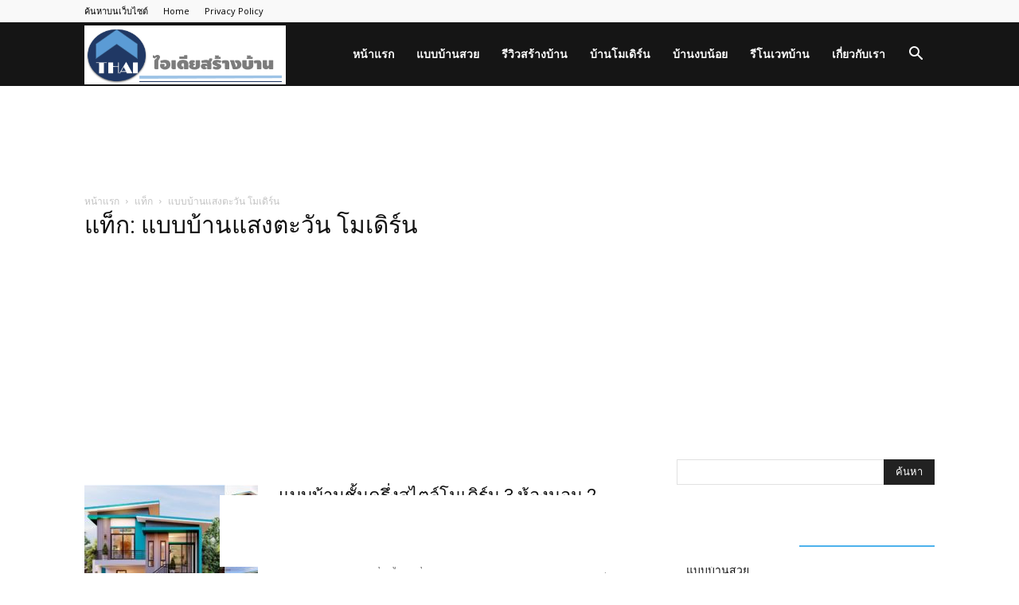

--- FILE ---
content_type: text/html; charset=UTF-8
request_url: https://www.thaihomeidea.com/%E0%B9%80%E0%B8%A3%E0%B8%B7%E0%B9%88%E0%B8%AD%E0%B8%87%E0%B8%A3%E0%B8%B2%E0%B8%A7%E0%B9%80%E0%B8%81%E0%B8%B5%E0%B9%88%E0%B8%A2%E0%B8%A7%E0%B8%81%E0%B8%B1%E0%B8%9A/%E0%B9%81%E0%B8%9A%E0%B8%9A%E0%B8%9A%E0%B9%89%E0%B8%B2%E0%B8%99%E0%B9%81%E0%B8%AA%E0%B8%87%E0%B8%95%E0%B8%B0%E0%B8%A7%E0%B8%B1%E0%B8%99-%E0%B9%82%E0%B8%A1%E0%B9%80%E0%B8%94%E0%B8%B4%E0%B8%A3%E0%B9%8C%E0%B8%99
body_size: 18550
content:
<!doctype html >
<!--[if IE 8]>    <html class="ie8" lang="en"> <![endif]-->
<!--[if IE 9]>    <html class="ie9" lang="en"> <![endif]-->
<!--[if gt IE 8]><!--> <html lang="th"
	itemscope 
	itemtype="http://schema.org/WebSite" 
	prefix="og: http://ogp.me/ns#" > <!--<![endif]-->
<head>
    <title>แบบบ้านแสงตะวัน โมเดิร์น | ไอเดียสร้างบ้าน</title>
    <meta charset="UTF-8" />
    <meta name="viewport" content="width=device-width, initial-scale=1.0">
    <link rel="pingback" href="https://www.thaihomeidea.com/xmlrpc.php" />
    <meta name='robots' content='max-image-preview:large' />
	<style>img:is([sizes="auto" i], [sizes^="auto," i]) { contain-intrinsic-size: 3000px 1500px }</style>
	<link rel="icon" type="image/png" href="https://www.thaihomeidea.com/wp-content/uploads/2019/11/thaihomeidea-web3.png">
<!-- All in One SEO Pack Pro 2.4.12.4 by Michael Torbert of Semper Fi Web Designob_start_detected [-1,-1] -->
<!-- Debug String: WLF2HYY6PYUSNSTRQD1IMMNKSC4 -->
<meta name="keywords"  content="ช่างตะวัน,ช่างตะวัน แบบบ้านแสงตะวัน,แบบบ้าน ช่างตะวัน,แบบบ้านแสงตะวัน,แบบบ้านแสงตะวัน 3 ห้องนอน,แบบบ้านแสงตะวัน pantip,แบบบ้านแสงตะวัน ชั้นครึ่ง,แบบบ้านแสงตะวัน โมเดิร์น" />

<link rel="canonical" href="https://www.thaihomeidea.com/เรื่องราวเกี่ยวกับ/%e0%b9%81%e0%b8%9a%e0%b8%9a%e0%b8%9a%e0%b9%89%e0%b8%b2%e0%b8%99%e0%b9%81%e0%b8%aa%e0%b8%87%e0%b8%95%e0%b8%b0%e0%b8%a7%e0%b8%b1%e0%b8%99-%e0%b9%82%e0%b8%a1%e0%b9%80%e0%b8%94%e0%b8%b4%e0%b8%a3%e0%b9%8c%e0%b8%99" />
<!-- /all in one seo pack pro -->
<link rel='dns-prefetch' href='//www.googletagmanager.com' />
<link rel='dns-prefetch' href='//fonts.googleapis.com' />
<link rel="alternate" type="application/rss+xml" title="ไอเดียสร้างบ้าน &raquo; ฟีด" href="https://www.thaihomeidea.com/feed" />
<link rel="alternate" type="application/rss+xml" title="ไอเดียสร้างบ้าน &raquo; ฟีดความเห็น" href="https://www.thaihomeidea.com/comments/feed" />
<link rel="alternate" type="application/rss+xml" title="ไอเดียสร้างบ้าน &raquo; แบบบ้านแสงตะวัน โมเดิร์น ฟีดป้ายกำกับ" href="https://www.thaihomeidea.com/เรื่องราวเกี่ยวกับ/%e0%b9%81%e0%b8%9a%e0%b8%9a%e0%b8%9a%e0%b9%89%e0%b8%b2%e0%b8%99%e0%b9%81%e0%b8%aa%e0%b8%87%e0%b8%95%e0%b8%b0%e0%b8%a7%e0%b8%b1%e0%b8%99-%e0%b9%82%e0%b8%a1%e0%b9%80%e0%b8%94%e0%b8%b4%e0%b8%a3%e0%b9%8c%e0%b8%99/feed" />
<script type="text/javascript">
/* <![CDATA[ */
window._wpemojiSettings = {"baseUrl":"https:\/\/s.w.org\/images\/core\/emoji\/15.0.3\/72x72\/","ext":".png","svgUrl":"https:\/\/s.w.org\/images\/core\/emoji\/15.0.3\/svg\/","svgExt":".svg","source":{"concatemoji":"https:\/\/www.thaihomeidea.com\/wp-includes\/js\/wp-emoji-release.min.js?ver=6.7.4"}};
/*! This file is auto-generated */
!function(i,n){var o,s,e;function c(e){try{var t={supportTests:e,timestamp:(new Date).valueOf()};sessionStorage.setItem(o,JSON.stringify(t))}catch(e){}}function p(e,t,n){e.clearRect(0,0,e.canvas.width,e.canvas.height),e.fillText(t,0,0);var t=new Uint32Array(e.getImageData(0,0,e.canvas.width,e.canvas.height).data),r=(e.clearRect(0,0,e.canvas.width,e.canvas.height),e.fillText(n,0,0),new Uint32Array(e.getImageData(0,0,e.canvas.width,e.canvas.height).data));return t.every(function(e,t){return e===r[t]})}function u(e,t,n){switch(t){case"flag":return n(e,"\ud83c\udff3\ufe0f\u200d\u26a7\ufe0f","\ud83c\udff3\ufe0f\u200b\u26a7\ufe0f")?!1:!n(e,"\ud83c\uddfa\ud83c\uddf3","\ud83c\uddfa\u200b\ud83c\uddf3")&&!n(e,"\ud83c\udff4\udb40\udc67\udb40\udc62\udb40\udc65\udb40\udc6e\udb40\udc67\udb40\udc7f","\ud83c\udff4\u200b\udb40\udc67\u200b\udb40\udc62\u200b\udb40\udc65\u200b\udb40\udc6e\u200b\udb40\udc67\u200b\udb40\udc7f");case"emoji":return!n(e,"\ud83d\udc26\u200d\u2b1b","\ud83d\udc26\u200b\u2b1b")}return!1}function f(e,t,n){var r="undefined"!=typeof WorkerGlobalScope&&self instanceof WorkerGlobalScope?new OffscreenCanvas(300,150):i.createElement("canvas"),a=r.getContext("2d",{willReadFrequently:!0}),o=(a.textBaseline="top",a.font="600 32px Arial",{});return e.forEach(function(e){o[e]=t(a,e,n)}),o}function t(e){var t=i.createElement("script");t.src=e,t.defer=!0,i.head.appendChild(t)}"undefined"!=typeof Promise&&(o="wpEmojiSettingsSupports",s=["flag","emoji"],n.supports={everything:!0,everythingExceptFlag:!0},e=new Promise(function(e){i.addEventListener("DOMContentLoaded",e,{once:!0})}),new Promise(function(t){var n=function(){try{var e=JSON.parse(sessionStorage.getItem(o));if("object"==typeof e&&"number"==typeof e.timestamp&&(new Date).valueOf()<e.timestamp+604800&&"object"==typeof e.supportTests)return e.supportTests}catch(e){}return null}();if(!n){if("undefined"!=typeof Worker&&"undefined"!=typeof OffscreenCanvas&&"undefined"!=typeof URL&&URL.createObjectURL&&"undefined"!=typeof Blob)try{var e="postMessage("+f.toString()+"("+[JSON.stringify(s),u.toString(),p.toString()].join(",")+"));",r=new Blob([e],{type:"text/javascript"}),a=new Worker(URL.createObjectURL(r),{name:"wpTestEmojiSupports"});return void(a.onmessage=function(e){c(n=e.data),a.terminate(),t(n)})}catch(e){}c(n=f(s,u,p))}t(n)}).then(function(e){for(var t in e)n.supports[t]=e[t],n.supports.everything=n.supports.everything&&n.supports[t],"flag"!==t&&(n.supports.everythingExceptFlag=n.supports.everythingExceptFlag&&n.supports[t]);n.supports.everythingExceptFlag=n.supports.everythingExceptFlag&&!n.supports.flag,n.DOMReady=!1,n.readyCallback=function(){n.DOMReady=!0}}).then(function(){return e}).then(function(){var e;n.supports.everything||(n.readyCallback(),(e=n.source||{}).concatemoji?t(e.concatemoji):e.wpemoji&&e.twemoji&&(t(e.twemoji),t(e.wpemoji)))}))}((window,document),window._wpemojiSettings);
/* ]]> */
</script>
<style id='wp-emoji-styles-inline-css' type='text/css'>

	img.wp-smiley, img.emoji {
		display: inline !important;
		border: none !important;
		box-shadow: none !important;
		height: 1em !important;
		width: 1em !important;
		margin: 0 0.07em !important;
		vertical-align: -0.1em !important;
		background: none !important;
		padding: 0 !important;
	}
</style>
<link rel='stylesheet' id='wp-block-library-css' href='https://www.thaihomeidea.com/wp-includes/css/dist/block-library/style.min.css?ver=6.7.4' type='text/css' media='all' />
<style id='classic-theme-styles-inline-css' type='text/css'>
/*! This file is auto-generated */
.wp-block-button__link{color:#fff;background-color:#32373c;border-radius:9999px;box-shadow:none;text-decoration:none;padding:calc(.667em + 2px) calc(1.333em + 2px);font-size:1.125em}.wp-block-file__button{background:#32373c;color:#fff;text-decoration:none}
</style>
<style id='global-styles-inline-css' type='text/css'>
:root{--wp--preset--aspect-ratio--square: 1;--wp--preset--aspect-ratio--4-3: 4/3;--wp--preset--aspect-ratio--3-4: 3/4;--wp--preset--aspect-ratio--3-2: 3/2;--wp--preset--aspect-ratio--2-3: 2/3;--wp--preset--aspect-ratio--16-9: 16/9;--wp--preset--aspect-ratio--9-16: 9/16;--wp--preset--color--black: #000000;--wp--preset--color--cyan-bluish-gray: #abb8c3;--wp--preset--color--white: #ffffff;--wp--preset--color--pale-pink: #f78da7;--wp--preset--color--vivid-red: #cf2e2e;--wp--preset--color--luminous-vivid-orange: #ff6900;--wp--preset--color--luminous-vivid-amber: #fcb900;--wp--preset--color--light-green-cyan: #7bdcb5;--wp--preset--color--vivid-green-cyan: #00d084;--wp--preset--color--pale-cyan-blue: #8ed1fc;--wp--preset--color--vivid-cyan-blue: #0693e3;--wp--preset--color--vivid-purple: #9b51e0;--wp--preset--gradient--vivid-cyan-blue-to-vivid-purple: linear-gradient(135deg,rgba(6,147,227,1) 0%,rgb(155,81,224) 100%);--wp--preset--gradient--light-green-cyan-to-vivid-green-cyan: linear-gradient(135deg,rgb(122,220,180) 0%,rgb(0,208,130) 100%);--wp--preset--gradient--luminous-vivid-amber-to-luminous-vivid-orange: linear-gradient(135deg,rgba(252,185,0,1) 0%,rgba(255,105,0,1) 100%);--wp--preset--gradient--luminous-vivid-orange-to-vivid-red: linear-gradient(135deg,rgba(255,105,0,1) 0%,rgb(207,46,46) 100%);--wp--preset--gradient--very-light-gray-to-cyan-bluish-gray: linear-gradient(135deg,rgb(238,238,238) 0%,rgb(169,184,195) 100%);--wp--preset--gradient--cool-to-warm-spectrum: linear-gradient(135deg,rgb(74,234,220) 0%,rgb(151,120,209) 20%,rgb(207,42,186) 40%,rgb(238,44,130) 60%,rgb(251,105,98) 80%,rgb(254,248,76) 100%);--wp--preset--gradient--blush-light-purple: linear-gradient(135deg,rgb(255,206,236) 0%,rgb(152,150,240) 100%);--wp--preset--gradient--blush-bordeaux: linear-gradient(135deg,rgb(254,205,165) 0%,rgb(254,45,45) 50%,rgb(107,0,62) 100%);--wp--preset--gradient--luminous-dusk: linear-gradient(135deg,rgb(255,203,112) 0%,rgb(199,81,192) 50%,rgb(65,88,208) 100%);--wp--preset--gradient--pale-ocean: linear-gradient(135deg,rgb(255,245,203) 0%,rgb(182,227,212) 50%,rgb(51,167,181) 100%);--wp--preset--gradient--electric-grass: linear-gradient(135deg,rgb(202,248,128) 0%,rgb(113,206,126) 100%);--wp--preset--gradient--midnight: linear-gradient(135deg,rgb(2,3,129) 0%,rgb(40,116,252) 100%);--wp--preset--font-size--small: 11px;--wp--preset--font-size--medium: 20px;--wp--preset--font-size--large: 32px;--wp--preset--font-size--x-large: 42px;--wp--preset--font-size--regular: 15px;--wp--preset--font-size--larger: 50px;--wp--preset--spacing--20: 0.44rem;--wp--preset--spacing--30: 0.67rem;--wp--preset--spacing--40: 1rem;--wp--preset--spacing--50: 1.5rem;--wp--preset--spacing--60: 2.25rem;--wp--preset--spacing--70: 3.38rem;--wp--preset--spacing--80: 5.06rem;--wp--preset--shadow--natural: 6px 6px 9px rgba(0, 0, 0, 0.2);--wp--preset--shadow--deep: 12px 12px 50px rgba(0, 0, 0, 0.4);--wp--preset--shadow--sharp: 6px 6px 0px rgba(0, 0, 0, 0.2);--wp--preset--shadow--outlined: 6px 6px 0px -3px rgba(255, 255, 255, 1), 6px 6px rgba(0, 0, 0, 1);--wp--preset--shadow--crisp: 6px 6px 0px rgba(0, 0, 0, 1);}:where(.is-layout-flex){gap: 0.5em;}:where(.is-layout-grid){gap: 0.5em;}body .is-layout-flex{display: flex;}.is-layout-flex{flex-wrap: wrap;align-items: center;}.is-layout-flex > :is(*, div){margin: 0;}body .is-layout-grid{display: grid;}.is-layout-grid > :is(*, div){margin: 0;}:where(.wp-block-columns.is-layout-flex){gap: 2em;}:where(.wp-block-columns.is-layout-grid){gap: 2em;}:where(.wp-block-post-template.is-layout-flex){gap: 1.25em;}:where(.wp-block-post-template.is-layout-grid){gap: 1.25em;}.has-black-color{color: var(--wp--preset--color--black) !important;}.has-cyan-bluish-gray-color{color: var(--wp--preset--color--cyan-bluish-gray) !important;}.has-white-color{color: var(--wp--preset--color--white) !important;}.has-pale-pink-color{color: var(--wp--preset--color--pale-pink) !important;}.has-vivid-red-color{color: var(--wp--preset--color--vivid-red) !important;}.has-luminous-vivid-orange-color{color: var(--wp--preset--color--luminous-vivid-orange) !important;}.has-luminous-vivid-amber-color{color: var(--wp--preset--color--luminous-vivid-amber) !important;}.has-light-green-cyan-color{color: var(--wp--preset--color--light-green-cyan) !important;}.has-vivid-green-cyan-color{color: var(--wp--preset--color--vivid-green-cyan) !important;}.has-pale-cyan-blue-color{color: var(--wp--preset--color--pale-cyan-blue) !important;}.has-vivid-cyan-blue-color{color: var(--wp--preset--color--vivid-cyan-blue) !important;}.has-vivid-purple-color{color: var(--wp--preset--color--vivid-purple) !important;}.has-black-background-color{background-color: var(--wp--preset--color--black) !important;}.has-cyan-bluish-gray-background-color{background-color: var(--wp--preset--color--cyan-bluish-gray) !important;}.has-white-background-color{background-color: var(--wp--preset--color--white) !important;}.has-pale-pink-background-color{background-color: var(--wp--preset--color--pale-pink) !important;}.has-vivid-red-background-color{background-color: var(--wp--preset--color--vivid-red) !important;}.has-luminous-vivid-orange-background-color{background-color: var(--wp--preset--color--luminous-vivid-orange) !important;}.has-luminous-vivid-amber-background-color{background-color: var(--wp--preset--color--luminous-vivid-amber) !important;}.has-light-green-cyan-background-color{background-color: var(--wp--preset--color--light-green-cyan) !important;}.has-vivid-green-cyan-background-color{background-color: var(--wp--preset--color--vivid-green-cyan) !important;}.has-pale-cyan-blue-background-color{background-color: var(--wp--preset--color--pale-cyan-blue) !important;}.has-vivid-cyan-blue-background-color{background-color: var(--wp--preset--color--vivid-cyan-blue) !important;}.has-vivid-purple-background-color{background-color: var(--wp--preset--color--vivid-purple) !important;}.has-black-border-color{border-color: var(--wp--preset--color--black) !important;}.has-cyan-bluish-gray-border-color{border-color: var(--wp--preset--color--cyan-bluish-gray) !important;}.has-white-border-color{border-color: var(--wp--preset--color--white) !important;}.has-pale-pink-border-color{border-color: var(--wp--preset--color--pale-pink) !important;}.has-vivid-red-border-color{border-color: var(--wp--preset--color--vivid-red) !important;}.has-luminous-vivid-orange-border-color{border-color: var(--wp--preset--color--luminous-vivid-orange) !important;}.has-luminous-vivid-amber-border-color{border-color: var(--wp--preset--color--luminous-vivid-amber) !important;}.has-light-green-cyan-border-color{border-color: var(--wp--preset--color--light-green-cyan) !important;}.has-vivid-green-cyan-border-color{border-color: var(--wp--preset--color--vivid-green-cyan) !important;}.has-pale-cyan-blue-border-color{border-color: var(--wp--preset--color--pale-cyan-blue) !important;}.has-vivid-cyan-blue-border-color{border-color: var(--wp--preset--color--vivid-cyan-blue) !important;}.has-vivid-purple-border-color{border-color: var(--wp--preset--color--vivid-purple) !important;}.has-vivid-cyan-blue-to-vivid-purple-gradient-background{background: var(--wp--preset--gradient--vivid-cyan-blue-to-vivid-purple) !important;}.has-light-green-cyan-to-vivid-green-cyan-gradient-background{background: var(--wp--preset--gradient--light-green-cyan-to-vivid-green-cyan) !important;}.has-luminous-vivid-amber-to-luminous-vivid-orange-gradient-background{background: var(--wp--preset--gradient--luminous-vivid-amber-to-luminous-vivid-orange) !important;}.has-luminous-vivid-orange-to-vivid-red-gradient-background{background: var(--wp--preset--gradient--luminous-vivid-orange-to-vivid-red) !important;}.has-very-light-gray-to-cyan-bluish-gray-gradient-background{background: var(--wp--preset--gradient--very-light-gray-to-cyan-bluish-gray) !important;}.has-cool-to-warm-spectrum-gradient-background{background: var(--wp--preset--gradient--cool-to-warm-spectrum) !important;}.has-blush-light-purple-gradient-background{background: var(--wp--preset--gradient--blush-light-purple) !important;}.has-blush-bordeaux-gradient-background{background: var(--wp--preset--gradient--blush-bordeaux) !important;}.has-luminous-dusk-gradient-background{background: var(--wp--preset--gradient--luminous-dusk) !important;}.has-pale-ocean-gradient-background{background: var(--wp--preset--gradient--pale-ocean) !important;}.has-electric-grass-gradient-background{background: var(--wp--preset--gradient--electric-grass) !important;}.has-midnight-gradient-background{background: var(--wp--preset--gradient--midnight) !important;}.has-small-font-size{font-size: var(--wp--preset--font-size--small) !important;}.has-medium-font-size{font-size: var(--wp--preset--font-size--medium) !important;}.has-large-font-size{font-size: var(--wp--preset--font-size--large) !important;}.has-x-large-font-size{font-size: var(--wp--preset--font-size--x-large) !important;}
:where(.wp-block-post-template.is-layout-flex){gap: 1.25em;}:where(.wp-block-post-template.is-layout-grid){gap: 1.25em;}
:where(.wp-block-columns.is-layout-flex){gap: 2em;}:where(.wp-block-columns.is-layout-grid){gap: 2em;}
:root :where(.wp-block-pullquote){font-size: 1.5em;line-height: 1.6;}
</style>
<link rel='stylesheet' id='ppress-frontend-css' href='https://www.thaihomeidea.com/wp-content/plugins/wp-user-avatar/assets/css/frontend.min.css?ver=4.16.2' type='text/css' media='all' />
<link rel='stylesheet' id='ppress-flatpickr-css' href='https://www.thaihomeidea.com/wp-content/plugins/wp-user-avatar/assets/flatpickr/flatpickr.min.css?ver=4.16.2' type='text/css' media='all' />
<link rel='stylesheet' id='ppress-select2-css' href='https://www.thaihomeidea.com/wp-content/plugins/wp-user-avatar/assets/select2/select2.min.css?ver=6.7.4' type='text/css' media='all' />
<link crossorigin="anonymous" rel='stylesheet' id='google-fonts-style-css' href='https://fonts.googleapis.com/css?family=Open+Sans%3A300italic%2C400%2C400italic%2C600%2C600italic%2C700%7CRoboto%3A300%2C400%2C400italic%2C500%2C500italic%2C700%2C900&#038;ver=9.6.1' type='text/css' media='all' />
<style id='akismet-widget-style-inline-css' type='text/css'>

			.a-stats {
				--akismet-color-mid-green: #357b49;
				--akismet-color-white: #fff;
				--akismet-color-light-grey: #f6f7f7;

				max-width: 350px;
				width: auto;
			}

			.a-stats * {
				all: unset;
				box-sizing: border-box;
			}

			.a-stats strong {
				font-weight: 600;
			}

			.a-stats a.a-stats__link,
			.a-stats a.a-stats__link:visited,
			.a-stats a.a-stats__link:active {
				background: var(--akismet-color-mid-green);
				border: none;
				box-shadow: none;
				border-radius: 8px;
				color: var(--akismet-color-white);
				cursor: pointer;
				display: block;
				font-family: -apple-system, BlinkMacSystemFont, 'Segoe UI', 'Roboto', 'Oxygen-Sans', 'Ubuntu', 'Cantarell', 'Helvetica Neue', sans-serif;
				font-weight: 500;
				padding: 12px;
				text-align: center;
				text-decoration: none;
				transition: all 0.2s ease;
			}

			/* Extra specificity to deal with TwentyTwentyOne focus style */
			.widget .a-stats a.a-stats__link:focus {
				background: var(--akismet-color-mid-green);
				color: var(--akismet-color-white);
				text-decoration: none;
			}

			.a-stats a.a-stats__link:hover {
				filter: brightness(110%);
				box-shadow: 0 4px 12px rgba(0, 0, 0, 0.06), 0 0 2px rgba(0, 0, 0, 0.16);
			}

			.a-stats .count {
				color: var(--akismet-color-white);
				display: block;
				font-size: 1.5em;
				line-height: 1.4;
				padding: 0 13px;
				white-space: nowrap;
			}
		
</style>
<link rel='stylesheet' id='js_composer_front-css' href='https://www.thaihomeidea.com/wp-content/plugins/js_composer/assets/css/js_composer.min.css?ver=5.7' type='text/css' media='all' />
<link rel='stylesheet' id='td-theme-css' href='https://www.thaihomeidea.com/wp-content/themes/Newspaper/style.css?ver=9.6.1' type='text/css' media='all' />
<script type="text/javascript" src="https://www.thaihomeidea.com/wp-includes/js/jquery/jquery.min.js?ver=3.7.1" id="jquery-core-js"></script>
<script type="text/javascript" src="https://www.thaihomeidea.com/wp-includes/js/jquery/jquery-migrate.min.js?ver=3.4.1" id="jquery-migrate-js"></script>
<script type="text/javascript" src="https://www.thaihomeidea.com/wp-content/plugins/wp-user-avatar/assets/flatpickr/flatpickr.min.js?ver=4.16.2" id="ppress-flatpickr-js"></script>
<script type="text/javascript" src="https://www.thaihomeidea.com/wp-content/plugins/wp-user-avatar/assets/select2/select2.min.js?ver=4.16.2" id="ppress-select2-js"></script>

<!-- Google tag (gtag.js) snippet added by Site Kit -->

<!-- Google Analytics snippet added by Site Kit -->
<script type="text/javascript" src="https://www.googletagmanager.com/gtag/js?id=G-NV8ESNNBDJ" id="google_gtagjs-js" async></script>
<script type="text/javascript" id="google_gtagjs-js-after">
/* <![CDATA[ */
window.dataLayer = window.dataLayer || [];function gtag(){dataLayer.push(arguments);}
gtag("set","linker",{"domains":["www.thaihomeidea.com"]});
gtag("js", new Date());
gtag("set", "developer_id.dZTNiMT", true);
gtag("config", "G-NV8ESNNBDJ");
/* ]]> */
</script>

<!-- End Google tag (gtag.js) snippet added by Site Kit -->
<link rel="https://api.w.org/" href="https://www.thaihomeidea.com/wp-json/" /><link rel="alternate" title="JSON" type="application/json" href="https://www.thaihomeidea.com/wp-json/wp/v2/tags/938" /><link rel="EditURI" type="application/rsd+xml" title="RSD" href="https://www.thaihomeidea.com/xmlrpc.php?rsd" />
<meta name="generator" content="WordPress 6.7.4" />
<style type='text/css'>
#floating_ads_bottom_textcss_container {position: fixed;bottom: 2px;width: 100%;}
#floating_ads_bottom_textcss_wrap {text-align: center;}
#floating_ads_bottom_textcss_ad {display:inline-block;}
#floating_ads_bottom_textcss_close {position: absolute;top: -20px;display:inline-block;}
</style><meta name="generator" content="Site Kit by Google 1.156.0" /><!--[if lt IE 9]><script src="https://cdnjs.cloudflare.com/ajax/libs/html5shiv/3.7.3/html5shiv.js"></script><![endif]-->
    <meta name="generator" content="Powered by WPBakery Page Builder - drag and drop page builder for WordPress."/>
<!--[if lte IE 9]><link rel="stylesheet" type="text/css" href="https://www.thaihomeidea.com/wp-content/plugins/js_composer/assets/css/vc_lte_ie9.min.css" media="screen"><![endif]--><style type="text/css">.broken_link, a.broken_link {
	text-decoration: line-through;
}</style><!-- There is no amphtml version available for this URL. -->
<!-- JS generated by theme -->

<script>
    
    

	    var tdBlocksArray = []; //here we store all the items for the current page

	    //td_block class - each ajax block uses a object of this class for requests
	    function tdBlock() {
		    this.id = '';
		    this.block_type = 1; //block type id (1-234 etc)
		    this.atts = '';
		    this.td_column_number = '';
		    this.td_current_page = 1; //
		    this.post_count = 0; //from wp
		    this.found_posts = 0; //from wp
		    this.max_num_pages = 0; //from wp
		    this.td_filter_value = ''; //current live filter value
		    this.is_ajax_running = false;
		    this.td_user_action = ''; // load more or infinite loader (used by the animation)
		    this.header_color = '';
		    this.ajax_pagination_infinite_stop = ''; //show load more at page x
	    }


        // td_js_generator - mini detector
        (function(){
            var htmlTag = document.getElementsByTagName("html")[0];

	        if ( navigator.userAgent.indexOf("MSIE 10.0") > -1 ) {
                htmlTag.className += ' ie10';
            }

            if ( !!navigator.userAgent.match(/Trident.*rv\:11\./) ) {
                htmlTag.className += ' ie11';
            }

	        if ( navigator.userAgent.indexOf("Edge") > -1 ) {
                htmlTag.className += ' ieEdge';
            }

            if ( /(iPad|iPhone|iPod)/g.test(navigator.userAgent) ) {
                htmlTag.className += ' td-md-is-ios';
            }

            var user_agent = navigator.userAgent.toLowerCase();
            if ( user_agent.indexOf("android") > -1 ) {
                htmlTag.className += ' td-md-is-android';
            }

            if ( -1 !== navigator.userAgent.indexOf('Mac OS X')  ) {
                htmlTag.className += ' td-md-is-os-x';
            }

            if ( /chrom(e|ium)/.test(navigator.userAgent.toLowerCase()) ) {
               htmlTag.className += ' td-md-is-chrome';
            }

            if ( -1 !== navigator.userAgent.indexOf('Firefox') ) {
                htmlTag.className += ' td-md-is-firefox';
            }

            if ( -1 !== navigator.userAgent.indexOf('Safari') && -1 === navigator.userAgent.indexOf('Chrome') ) {
                htmlTag.className += ' td-md-is-safari';
            }

            if( -1 !== navigator.userAgent.indexOf('IEMobile') ){
                htmlTag.className += ' td-md-is-iemobile';
            }

        })();




        var tdLocalCache = {};

        ( function () {
            "use strict";

            tdLocalCache = {
                data: {},
                remove: function (resource_id) {
                    delete tdLocalCache.data[resource_id];
                },
                exist: function (resource_id) {
                    return tdLocalCache.data.hasOwnProperty(resource_id) && tdLocalCache.data[resource_id] !== null;
                },
                get: function (resource_id) {
                    return tdLocalCache.data[resource_id];
                },
                set: function (resource_id, cachedData) {
                    tdLocalCache.remove(resource_id);
                    tdLocalCache.data[resource_id] = cachedData;
                }
            };
        })();

    
    
var td_viewport_interval_list=[{"limitBottom":767,"sidebarWidth":228},{"limitBottom":1018,"sidebarWidth":300},{"limitBottom":1140,"sidebarWidth":324}];
var tds_general_modal_image="yes";
var td_ajax_url="https:\/\/www.thaihomeidea.com\/wp-admin\/admin-ajax.php?td_theme_name=Newspaper&v=9.6.1";
var td_get_template_directory_uri="https:\/\/www.thaihomeidea.com\/wp-content\/themes\/Newspaper";
var tds_snap_menu="";
var tds_logo_on_sticky="";
var tds_header_style="6";
var td_please_wait="\u0e01\u0e23\u0e38\u0e13\u0e32\u0e23\u0e2d\u0e2a\u0e31\u0e01\u0e04\u0e23\u0e39\u0e48\u2026";
var td_email_user_pass_incorrect="\u0e1c\u0e39\u0e49\u0e43\u0e0a\u0e49\u0e2b\u0e23\u0e37\u0e2d\u0e23\u0e2b\u0e31\u0e2a\u0e1c\u0e48\u0e32\u0e19\u0e44\u0e21\u0e48\u0e16\u0e39\u0e01\u0e15\u0e49\u0e2d\u0e07!";
var td_email_user_incorrect="\u0e2d\u0e35\u0e40\u0e21\u0e25\u0e4c\u0e2b\u0e23\u0e37\u0e2d\u0e0a\u0e37\u0e48\u0e2d\u0e1c\u0e39\u0e49\u0e43\u0e0a\u0e49\u0e44\u0e21\u0e48\u0e16\u0e39\u0e01\u0e15\u0e49\u0e2d\u0e07!";
var td_email_incorrect="\u0e2d\u0e35\u0e40\u0e21\u0e25\u0e4c\u0e44\u0e21\u0e48\u0e16\u0e39\u0e01\u0e15\u0e49\u0e2d\u0e07!";
var tds_more_articles_on_post_enable="show";
var tds_more_articles_on_post_time_to_wait="";
var tds_more_articles_on_post_pages_distance_from_top=0;
var tds_theme_color_site_wide="#4db2ec";
var tds_smart_sidebar="enabled";
var tdThemeName="Newspaper";
var td_magnific_popup_translation_tPrev="\u0e01\u0e48\u0e2d\u0e19\u0e2b\u0e19\u0e49\u0e32\u0e19\u0e35\u0e49 (\u0e1b\u0e38\u0e48\u0e21\u0e25\u0e39\u0e01\u0e28\u0e23\u0e0b\u0e49\u0e32\u0e22)";
var td_magnific_popup_translation_tNext="\u0e16\u0e31\u0e14\u0e44\u0e1b (\u0e1b\u0e38\u0e48\u0e21\u0e25\u0e39\u0e01\u0e28\u0e23\u0e02\u0e27\u0e32)";
var td_magnific_popup_translation_tCounter="%curr%\u0e02\u0e2d\u0e07%total%";
var td_magnific_popup_translation_ajax_tError="\u0e40\u0e19\u0e37\u0e49\u0e2d\u0e2b\u0e32\u0e08\u0e32\u0e01%url%\u0e44\u0e21\u0e48\u0e2a\u0e32\u0e21\u0e32\u0e23\u0e16\u0e42\u0e2b\u0e25\u0e14";
var td_magnific_popup_translation_image_tError="\u0e23\u0e39\u0e1b\u0e20\u0e32\u0e1e#%curr%\u0e44\u0e21\u0e48\u0e2a\u0e32\u0e21\u0e32\u0e23\u0e16\u0e42\u0e2b\u0e25\u0e14";
var tdDateNamesI18n={"month_names":["\u0e21\u0e01\u0e23\u0e32\u0e04\u0e21","\u0e01\u0e38\u0e21\u0e20\u0e32\u0e1e\u0e31\u0e19\u0e18\u0e4c","\u0e21\u0e35\u0e19\u0e32\u0e04\u0e21","\u0e40\u0e21\u0e29\u0e32\u0e22\u0e19","\u0e1e\u0e24\u0e29\u0e20\u0e32\u0e04\u0e21","\u0e21\u0e34\u0e16\u0e38\u0e19\u0e32\u0e22\u0e19","\u0e01\u0e23\u0e01\u0e0e\u0e32\u0e04\u0e21","\u0e2a\u0e34\u0e07\u0e2b\u0e32\u0e04\u0e21","\u0e01\u0e31\u0e19\u0e22\u0e32\u0e22\u0e19","\u0e15\u0e38\u0e25\u0e32\u0e04\u0e21","\u0e1e\u0e24\u0e28\u0e08\u0e34\u0e01\u0e32\u0e22\u0e19","\u0e18\u0e31\u0e19\u0e27\u0e32\u0e04\u0e21"],"month_names_short":["\u0e21.\u0e04.","\u0e01.\u0e1e.","\u0e21\u0e35.\u0e04.","\u0e40\u0e21.\u0e22.","\u0e1e.\u0e04.","\u0e21\u0e34.\u0e22.","\u0e01.\u0e04.","\u0e2a.\u0e04.","\u0e01.\u0e22.","\u0e15.\u0e04.","\u0e1e.\u0e22.","\u0e18.\u0e04."],"day_names":["\u0e27\u0e31\u0e19\u0e2d\u0e32\u0e17\u0e34\u0e15\u0e22\u0e4c","\u0e27\u0e31\u0e19\u0e08\u0e31\u0e19\u0e17\u0e23\u0e4c","\u0e27\u0e31\u0e19\u0e2d\u0e31\u0e07\u0e04\u0e32\u0e23","\u0e27\u0e31\u0e19\u0e1e\u0e38\u0e18","\u0e27\u0e31\u0e19\u0e1e\u0e24\u0e2b\u0e31\u0e2a\u0e1a\u0e14\u0e35","\u0e27\u0e31\u0e19\u0e28\u0e38\u0e01\u0e23\u0e4c","\u0e27\u0e31\u0e19\u0e40\u0e2a\u0e32\u0e23\u0e4c"],"day_names_short":["\u0e2d\u0e32\u0e17\u0e34\u0e15\u0e22\u0e4c","\u0e08\u0e31\u0e19\u0e17\u0e23\u0e4c","\u0e2d\u0e31\u0e07\u0e04\u0e32\u0e23","\u0e1e\u0e38\u0e18","\u0e1e\u0e24\u0e2b\u0e31\u0e2a","\u0e28\u0e38\u0e01\u0e23\u0e4c","\u0e40\u0e2a\u0e32\u0e23\u0e4c"]};
var td_ad_background_click_link="";
var td_ad_background_click_target="";
</script>



<script type="application/ld+json">
    {
        "@context": "http://schema.org",
        "@type": "BreadcrumbList",
        "itemListElement": [
            {
                "@type": "ListItem",
                "position": 1,
                "item": {
                    "@type": "WebSite",
                    "@id": "https://www.thaihomeidea.com/",
                    "name": "หน้าแรก"
                }
            },
            {
                "@type": "ListItem",
                "position": 2,
                    "item": {
                    "@type": "WebPage",
                    "@id": "https://www.thaihomeidea.com/เรื่องราวเกี่ยวกับ/%e0%b9%81%e0%b8%9a%e0%b8%9a%e0%b8%9a%e0%b9%89%e0%b8%b2%e0%b8%99%e0%b9%81%e0%b8%aa%e0%b8%87%e0%b8%95%e0%b8%b0%e0%b8%a7%e0%b8%b1%e0%b8%99-%e0%b9%82%e0%b8%a1%e0%b9%80%e0%b8%94%e0%b8%b4%e0%b8%a3%e0%b9%8c%e0%b8%99",
                    "name": "แบบบ้านแสงตะวัน โมเดิร์น"
                }
            }    
        ]
    }
</script>
<link rel="icon" href="https://www.thaihomeidea.com/wp-content/uploads/2019/11/thaihomeidea-web3-150x150.png" sizes="32x32" />
<link rel="icon" href="https://www.thaihomeidea.com/wp-content/uploads/2019/11/thaihomeidea-web3.png" sizes="192x192" />
<link rel="apple-touch-icon" href="https://www.thaihomeidea.com/wp-content/uploads/2019/11/thaihomeidea-web3.png" />
<meta name="msapplication-TileImage" content="https://www.thaihomeidea.com/wp-content/uploads/2019/11/thaihomeidea-web3.png" />
<noscript><style type="text/css"> .wpb_animate_when_almost_visible { opacity: 1; }</style></noscript><!-- Global site tag - Google Adsense -->
<script data-ad-client="ca-pub-1477546116995536" async src="https://pagead2.googlesyndication.com/pagead/js/adsbygoogle.js"></script>

<!-- Global site tag (gtag.js) - Google Analytics -->
<script async src="https://www.googletagmanager.com/gtag/js?id=UA-152870552-1"></script>
<script>
  window.dataLayer = window.dataLayer || [];
  function gtag(){dataLayer.push(arguments);}
  gtag('js', new Date());

  gtag('config', 'UA-152870552-1');
</script>
</head>

<body class="archive tag tag-938 global-block-template-1 wpb-js-composer js-comp-ver-5.7 vc_responsive td-full-layout" itemscope="itemscope" itemtype="https://schema.org/WebPage">


        <div class="td-scroll-up"><i class="td-icon-menu-up"></i></div>
    
    <div class="td-menu-background"></div>
<div id="td-mobile-nav">
    <div class="td-mobile-container">
        <!-- mobile menu top section -->
        <div class="td-menu-socials-wrap">
            <!-- socials -->
            <div class="td-menu-socials">
                
        <span class="td-social-icon-wrap">
            <a target="_blank" href="https://www.facebook.com/thaihomeidea" title="Facebook">
                <i class="td-icon-font td-icon-facebook"></i>
            </a>
        </span>
        <span class="td-social-icon-wrap">
            <a target="_blank" href="https://www.instagram.com/ideabanforyou" title="Instagram">
                <i class="td-icon-font td-icon-instagram"></i>
            </a>
        </span>
        <span class="td-social-icon-wrap">
            <a target="_blank" href="https://www.pinterest.com/thaihomeidea" title="Pinterest">
                <i class="td-icon-font td-icon-pinterest"></i>
            </a>
        </span>
        <span class="td-social-icon-wrap">
            <a target="_blank" href="https://twitter.com/doideaban" title="Twitter">
                <i class="td-icon-font td-icon-twitter"></i>
            </a>
        </span>            </div>
            <!-- close button -->
            <div class="td-mobile-close">
                <a href="#"><i class="td-icon-close-mobile"></i></a>
            </div>
        </div>

        <!-- login section -->
        
        <!-- menu section -->
        <div class="td-mobile-content">
            <div class="menu-menu-headermini-container"><ul id="menu-menu-headermini" class="td-mobile-main-menu"><li id="menu-item-434" class="menu-item menu-item-type-post_type menu-item-object-page menu-item-home menu-item-first menu-item-434"><a href="https://www.thaihomeidea.com/">หน้าแรก</a></li>
<li id="menu-item-435" class="menu-item menu-item-type-taxonomy menu-item-object-category menu-item-435"><a href="https://www.thaihomeidea.com/หมวดหมู่เนื้อหา/%e0%b9%81%e0%b8%9a%e0%b8%9a%e0%b8%9a%e0%b9%89%e0%b8%b2%e0%b8%99%e0%b8%aa%e0%b8%a7%e0%b8%a2">แบบบ้านสวย</a></li>
<li id="menu-item-436" class="menu-item menu-item-type-taxonomy menu-item-object-category menu-item-436"><a href="https://www.thaihomeidea.com/หมวดหมู่เนื้อหา/%e0%b8%a3%e0%b8%b5%e0%b8%a7%e0%b8%b4%e0%b8%a7%e0%b8%aa%e0%b8%a3%e0%b9%89%e0%b8%b2%e0%b8%87%e0%b8%9a%e0%b9%89%e0%b8%b2%e0%b8%99">รีวิวสร้างบ้าน</a></li>
<li id="menu-item-437" class="menu-item menu-item-type-taxonomy menu-item-object-category menu-item-437"><a href="https://www.thaihomeidea.com/หมวดหมู่เนื้อหา/%e0%b8%9a%e0%b9%89%e0%b8%b2%e0%b8%99%e0%b9%82%e0%b8%a1%e0%b9%80%e0%b8%94%e0%b8%b4%e0%b8%a3%e0%b9%8c%e0%b8%99">บ้านโมเดิร์น</a></li>
<li id="menu-item-3551" class="menu-item menu-item-type-taxonomy menu-item-object-category menu-item-3551"><a href="https://www.thaihomeidea.com/หมวดหมู่เนื้อหา/%e0%b8%9a%e0%b9%89%e0%b8%b2%e0%b8%99%e0%b8%87%e0%b8%9a%e0%b8%99%e0%b9%89%e0%b8%ad%e0%b8%a2">บ้านงบน้อย</a></li>
<li id="menu-item-4621" class="menu-item menu-item-type-taxonomy menu-item-object-category menu-item-4621"><a href="https://www.thaihomeidea.com/หมวดหมู่เนื้อหา/%e0%b8%a3%e0%b8%b5%e0%b9%82%e0%b8%99%e0%b9%80%e0%b8%a7%e0%b8%97%e0%b8%9a%e0%b9%89%e0%b8%b2%e0%b8%99">รีโนเวทบ้าน</a></li>
<li id="menu-item-438" class="menu-item menu-item-type-post_type menu-item-object-page menu-item-438"><a href="https://www.thaihomeidea.com/aboutus">เกี่ยวกับเรา</a></li>
</ul></div>        </div>
    </div>

    <!-- register/login section -->
    </div>    <div class="td-search-background"></div>
<div class="td-search-wrap-mob">
	<div class="td-drop-down-search" aria-labelledby="td-header-search-button">
		<form method="get" class="td-search-form" action="https://www.thaihomeidea.com/">
			<!-- close button -->
			<div class="td-search-close">
				<a href="#"><i class="td-icon-close-mobile"></i></a>
			</div>
			<div role="search" class="td-search-input">
				<span>ค้นหา</span>
				<input id="td-header-search-mob" type="text" value="" name="s" autocomplete="off" />
			</div>
		</form>
		<div id="td-aj-search-mob"></div>
	</div>
</div>

    <style>
        @media (max-width: 767px) {
            .td-header-desktop-wrap {
                display: none;
            }
        }
        @media (min-width: 767px) {
            .td-header-mobile-wrap {
                display: none;
            }
        }
    </style>
    
    <div id="td-outer-wrap" class="td-theme-wrap">
    
        
            <div class="tdc-header-wrap ">

            <!--
Header style 6
-->


<div class="td-header-wrap td-header-style-6 ">
    
    <div class="td-header-top-menu-full td-container-wrap ">
        <div class="td-container td-header-row td-header-top-menu">
            
    <div class="top-bar-style-1">
        
<div class="td-header-sp-top-menu">


	<div class="menu-top-container"><ul id="menu-menu-top" class="top-header-menu"><li id="menu-item-6111" class="menu-item menu-item-type-post_type menu-item-object-page menu-item-first td-menu-item td-normal-menu menu-item-6111"><a href="https://www.thaihomeidea.com/search">ค้นหาบนเว็บไซต์</a></li>
<li id="menu-item-35" class="menu-item menu-item-type-post_type menu-item-object-page menu-item-home td-menu-item td-normal-menu menu-item-35"><a href="https://www.thaihomeidea.com/">Home</a></li>
<li id="menu-item-34" class="menu-item menu-item-type-post_type menu-item-object-page menu-item-privacy-policy td-menu-item td-normal-menu menu-item-34"><a rel="privacy-policy" href="https://www.thaihomeidea.com/privacy-policy">Privacy Policy</a></li>
</ul></div></div>
        <div class="td-header-sp-top-widget">
    
    </div>    </div>

<!-- LOGIN MODAL -->
        </div>
    </div>

    <div class="td-header-menu-wrap-full td-container-wrap ">
        
        <div class="td-header-menu-wrap ">
            <div class="td-container td-header-row td-header-main-menu black-menu">
                
    <div class="header-search-wrap">
        <div class="td-search-btns-wrap">
            <a id="td-header-search-button" href="#" role="button" class="dropdown-toggle " data-toggle="dropdown"><i class="td-icon-search"></i></a>
            <a id="td-header-search-button-mob" href="#" class="dropdown-toggle " data-toggle="dropdown"><i class="td-icon-search"></i></a>
        </div>

        <div class="td-drop-down-search" aria-labelledby="td-header-search-button">
            <form method="get" class="td-search-form" action="https://www.thaihomeidea.com/">
                <div role="search" class="td-head-form-search-wrap">
                    <input id="td-header-search" type="text" value="" name="s" autocomplete="off" /><input class="wpb_button wpb_btn-inverse btn" type="submit" id="td-header-search-top" value="ค้นหา" />
                </div>
            </form>
            <div id="td-aj-search"></div>
        </div>
    </div>

<div id="td-header-menu" role="navigation">
    <div id="td-top-mobile-toggle"><a href="#"><i class="td-icon-font td-icon-mobile"></i></a></div>
    <div class="td-main-menu-logo td-logo-in-menu">
        		<a class="td-mobile-logo td-sticky-disable" href="https://www.thaihomeidea.com/">
			<img class="td-retina-data" data-retina="https://www.thaihomeidea.com/wp-content/uploads/2019/11/thaihomeidea-web2.png" src="https://www.thaihomeidea.com/wp-content/uploads/2019/11/thaihomeidea-web4.png" alt=""/>
		</a>
			<a class="td-header-logo td-sticky-disable" href="https://www.thaihomeidea.com/">
			<img class="td-retina-data" data-retina="https://www.thaihomeidea.com/wp-content/uploads/2019/11/thaihomeidea-web2.png" src="https://www.thaihomeidea.com/wp-content/uploads/2019/11/thaihomeidea-web1.png" alt=""/>
			<span class="td-visual-hidden">ไอเดียสร้างบ้าน</span>
		</a>
	    </div>
    <div class="menu-menu-headermini-container"><ul id="menu-menu-headermini-1" class="sf-menu"><li class="menu-item menu-item-type-post_type menu-item-object-page menu-item-home menu-item-first td-menu-item td-normal-menu menu-item-434"><a href="https://www.thaihomeidea.com/">หน้าแรก</a></li>
<li class="menu-item menu-item-type-taxonomy menu-item-object-category td-menu-item td-normal-menu menu-item-435"><a href="https://www.thaihomeidea.com/หมวดหมู่เนื้อหา/%e0%b9%81%e0%b8%9a%e0%b8%9a%e0%b8%9a%e0%b9%89%e0%b8%b2%e0%b8%99%e0%b8%aa%e0%b8%a7%e0%b8%a2">แบบบ้านสวย</a></li>
<li class="menu-item menu-item-type-taxonomy menu-item-object-category td-menu-item td-normal-menu menu-item-436"><a href="https://www.thaihomeidea.com/หมวดหมู่เนื้อหา/%e0%b8%a3%e0%b8%b5%e0%b8%a7%e0%b8%b4%e0%b8%a7%e0%b8%aa%e0%b8%a3%e0%b9%89%e0%b8%b2%e0%b8%87%e0%b8%9a%e0%b9%89%e0%b8%b2%e0%b8%99">รีวิวสร้างบ้าน</a></li>
<li class="menu-item menu-item-type-taxonomy menu-item-object-category td-menu-item td-normal-menu menu-item-437"><a href="https://www.thaihomeidea.com/หมวดหมู่เนื้อหา/%e0%b8%9a%e0%b9%89%e0%b8%b2%e0%b8%99%e0%b9%82%e0%b8%a1%e0%b9%80%e0%b8%94%e0%b8%b4%e0%b8%a3%e0%b9%8c%e0%b8%99">บ้านโมเดิร์น</a></li>
<li class="menu-item menu-item-type-taxonomy menu-item-object-category td-menu-item td-normal-menu menu-item-3551"><a href="https://www.thaihomeidea.com/หมวดหมู่เนื้อหา/%e0%b8%9a%e0%b9%89%e0%b8%b2%e0%b8%99%e0%b8%87%e0%b8%9a%e0%b8%99%e0%b9%89%e0%b8%ad%e0%b8%a2">บ้านงบน้อย</a></li>
<li class="menu-item menu-item-type-taxonomy menu-item-object-category td-menu-item td-normal-menu menu-item-4621"><a href="https://www.thaihomeidea.com/หมวดหมู่เนื้อหา/%e0%b8%a3%e0%b8%b5%e0%b9%82%e0%b8%99%e0%b9%80%e0%b8%a7%e0%b8%97%e0%b8%9a%e0%b9%89%e0%b8%b2%e0%b8%99">รีโนเวทบ้าน</a></li>
<li class="menu-item menu-item-type-post_type menu-item-object-page td-menu-item td-normal-menu menu-item-438"><a href="https://www.thaihomeidea.com/aboutus">เกี่ยวกับเรา</a></li>
</ul></div></div>            </div>
        </div>
    </div>

            <div class="td-banner-wrap-full td-container-wrap ">
            <div class="td-container-header td-header-row td-header-header">
                <div class="td-header-sp-recs">
                    <div class="td-header-rec-wrap">
    
 <!-- A generated by theme --> 

<script async src="//pagead2.googlesyndication.com/pagead/js/adsbygoogle.js"></script><div class="td-g-rec td-g-rec-id-header td_uid_1_6977e9d66a5a4_rand td_block_template_1 ">

<style>
/* custom css */
.td_uid_1_6977e9d66a5a4_rand.td-a-rec-img {
				    text-align: left;
				}
				.td_uid_1_6977e9d66a5a4_rand.td-a-rec-img img {
                    margin: 0 auto 0 0;
                }
</style><script type="text/javascript">
var td_screen_width = window.innerWidth;

                    if ( td_screen_width >= 1140 ) {
                        /* large monitors */
                        document.write('<ins class="adsbygoogle" style="display:inline-block;width:728px;height:90px" data-ad-client="ca-pub-1477546116995536" data-ad-slot="7937906409"></ins>');
                        (adsbygoogle = window.adsbygoogle || []).push({});
                    }
            
	                    if ( td_screen_width >= 1019  && td_screen_width < 1140 ) {
	                        /* landscape tablets */
                        document.write('<ins class="adsbygoogle" style="display:inline-block;width:468px;height:60px" data-ad-client="ca-pub-1477546116995536" data-ad-slot="7937906409"></ins>');
	                        (adsbygoogle = window.adsbygoogle || []).push({});
	                    }
	                
                    if ( td_screen_width >= 768  && td_screen_width < 1019 ) {
                        /* portrait tablets */
                        document.write('<ins class="adsbygoogle" style="display:inline-block;width:468px;height:60px" data-ad-client="ca-pub-1477546116995536" data-ad-slot="7937906409"></ins>');
                        (adsbygoogle = window.adsbygoogle || []).push({});
                    }
                
                    if ( td_screen_width < 768 ) {
                        /* Phones */
                        document.write('<ins class="adsbygoogle" style="display:inline-block;width:320px;height:50px" data-ad-client="ca-pub-1477546116995536" data-ad-slot="7937906409"></ins>');
                        (adsbygoogle = window.adsbygoogle || []).push({});
                    }
                </script>
</div>

 <!-- end A --> 


</div>                </div>
            </div>
        </div>
    
</div>
            </div>

            
<div class="td-main-content-wrap td-container-wrap">

    <div class="td-container ">
        <div class="td-crumb-container">
            <div class="entry-crumbs"><span><a title="" class="entry-crumb" href="https://www.thaihomeidea.com/">หน้าแรก</a></span> <i class="td-icon-right td-bread-sep td-bred-no-url-last"></i> <span class="td-bred-no-url-last">แท็ก</span> <i class="td-icon-right td-bread-sep td-bred-no-url-last"></i> <span class="td-bred-no-url-last">แบบบ้านแสงตะวัน โมเดิร์น</span></div>        </div>
        <div class="td-pb-row">
                                    <div class="td-pb-span8 td-main-content">
                            <div class="td-ss-main-content">
                                <div class="td-page-header">
                                    <h1 class="entry-title td-page-title">
                                        <span>แท็ก: แบบบ้านแสงตะวัน โมเดิร์น</span>
                                    </h1>
                                </div>
                                <div class='code-block code-block-7' style='margin: 8px 0; clear: both;'>
<script async src="https://pagead2.googlesyndication.com/pagead/js/adsbygoogle.js"></script>
<!-- thidea-content-top -->
<ins class="adsbygoogle"
     style="display:block"
     data-ad-client="ca-pub-1477546116995536"
     data-ad-slot="2785598173"
     data-ad-format="auto"
     data-full-width-responsive="true"></ins>
<script>
     (adsbygoogle = window.adsbygoogle || []).push({});
</script></div>

        <div class="td_module_10 td_module_wrap td-animation-stack">
            <div class="td-module-thumb"><a href="https://www.thaihomeidea.com/4795/?=%e0%b9%81%e0%b8%9a%e0%b8%9a%e0%b8%9a%e0%b9%89%e0%b8%b2%e0%b8%99%e0%b8%8a%e0%b8%b1%e0%b9%89%e0%b8%99%e0%b8%84%e0%b8%a3%e0%b8%b6%e0%b9%88%e0%b8%87%e0%b8%aa%e0%b9%84%e0%b8%95%e0%b8%a5%e0%b9%8c%e0%b9%82%e0%b8%a1%e0%b9%80%e0%b8%94%e0%b8%b4%e0%b8%a3%e0%b9%8c%e0%b8%99-3-%e0%b8%ab%e0%b9%89%e0%b8%ad%e0%b8%87%e0%b8%99%e0%b8%ad%e0%b8%99-2-%e0%b8%ab%e0%b9%89%e0%b8%ad%e0%b8%87%e0%b8%99%e0%b9%89%e0%b8%b3-%e0%b8%9e%e0%b8%b7%e0%b9%89%e0%b8%99%e0%b8%97%e0%b8%b5%e0%b9%88%e0%b9%83%e0%b8%8a%e0%b9%89%e0%b8%aa%e0%b8%ad%e0%b8%a2%e0%b8%97%e0%b8%b1%e0%b9%89%e0%b8%87%e0%b8%ab%e0%b8%a1%e0%b8%94-139-%e0%b8%95%e0%b8%b2%e0%b8%a3%e0%b8%b2%e0%b8%87%e0%b9%80%e0%b8%a1%e0%b8%95%e0%b8%a3/%e0%b9%81%e0%b8%9a%e0%b8%9a%e0%b8%9a%e0%b9%89%e0%b8%b2%e0%b8%99%e0%b8%aa%e0%b8%a7%e0%b8%a2" rel="bookmark" class="td-image-wrap" title="แบบบ้านชั้นครึ่งสไตล์โมเดิร์น 3 ห้องนอน 2 ห้องน้ำ พื้นที่ใช้สอยทั้งหมด 139 ตารางเมตร"><img width="218" height="150" class="entry-thumb" src="https://www.thaihomeidea.com/wp-content/uploads/2020/09/home_thaihomeidea_modern_house_plan_2020_0052_cover-218x150.jpg"  srcset="https://www.thaihomeidea.com/wp-content/uploads/2020/09/home_thaihomeidea_modern_house_plan_2020_0052_cover-218x150.jpg 218w, https://www.thaihomeidea.com/wp-content/uploads/2020/09/home_thaihomeidea_modern_house_plan_2020_0052_cover-100x70.jpg 100w" sizes="(max-width: 218px) 100vw, 218px" alt="" title="แบบบ้านชั้นครึ่งสไตล์โมเดิร์น 3 ห้องนอน 2 ห้องน้ำ พื้นที่ใช้สอยทั้งหมด 139 ตารางเมตร" /></a></div>
            <div class="item-details">
            <h3 class="entry-title td-module-title"><a href="https://www.thaihomeidea.com/4795/?=%e0%b9%81%e0%b8%9a%e0%b8%9a%e0%b8%9a%e0%b9%89%e0%b8%b2%e0%b8%99%e0%b8%8a%e0%b8%b1%e0%b9%89%e0%b8%99%e0%b8%84%e0%b8%a3%e0%b8%b6%e0%b9%88%e0%b8%87%e0%b8%aa%e0%b9%84%e0%b8%95%e0%b8%a5%e0%b9%8c%e0%b9%82%e0%b8%a1%e0%b9%80%e0%b8%94%e0%b8%b4%e0%b8%a3%e0%b9%8c%e0%b8%99-3-%e0%b8%ab%e0%b9%89%e0%b8%ad%e0%b8%87%e0%b8%99%e0%b8%ad%e0%b8%99-2-%e0%b8%ab%e0%b9%89%e0%b8%ad%e0%b8%87%e0%b8%99%e0%b9%89%e0%b8%b3-%e0%b8%9e%e0%b8%b7%e0%b9%89%e0%b8%99%e0%b8%97%e0%b8%b5%e0%b9%88%e0%b9%83%e0%b8%8a%e0%b9%89%e0%b8%aa%e0%b8%ad%e0%b8%a2%e0%b8%97%e0%b8%b1%e0%b9%89%e0%b8%87%e0%b8%ab%e0%b8%a1%e0%b8%94-139-%e0%b8%95%e0%b8%b2%e0%b8%a3%e0%b8%b2%e0%b8%87%e0%b9%80%e0%b8%a1%e0%b8%95%e0%b8%a3/%e0%b9%81%e0%b8%9a%e0%b8%9a%e0%b8%9a%e0%b9%89%e0%b8%b2%e0%b8%99%e0%b8%aa%e0%b8%a7%e0%b8%a2" rel="bookmark" title="แบบบ้านชั้นครึ่งสไตล์โมเดิร์น 3 ห้องนอน 2 ห้องน้ำ พื้นที่ใช้สอยทั้งหมด 139 ตารางเมตร">แบบบ้านชั้นครึ่งสไตล์โมเดิร์น 3 ห้องนอน 2 ห้องน้ำ พื้นที่ใช้สอยทั้งหมด 139 ตารางเมตร</a></h3>
                <div class="td-module-meta-info">
                                            <span class="td-post-author-name"><a href="https://www.thaihomeidea.com/author/admin">thaihomeidea</a> <span>-</span> </span>                        <span class="td-post-date"><time class="entry-date updated td-module-date" datetime="2020-09-10T05:08:03+00:00" >กันยายน 10, 2020</time></span>                        <div class="td-module-comments"><a href="https://www.thaihomeidea.com/4795/?=%e0%b9%81%e0%b8%9a%e0%b8%9a%e0%b8%9a%e0%b9%89%e0%b8%b2%e0%b8%99%e0%b8%8a%e0%b8%b1%e0%b9%89%e0%b8%99%e0%b8%84%e0%b8%a3%e0%b8%b6%e0%b9%88%e0%b8%87%e0%b8%aa%e0%b9%84%e0%b8%95%e0%b8%a5%e0%b9%8c%e0%b9%82%e0%b8%a1%e0%b9%80%e0%b8%94%e0%b8%b4%e0%b8%a3%e0%b9%8c%e0%b8%99-3-%e0%b8%ab%e0%b9%89%e0%b8%ad%e0%b8%87%e0%b8%99%e0%b8%ad%e0%b8%99-2-%e0%b8%ab%e0%b9%89%e0%b8%ad%e0%b8%87%e0%b8%99%e0%b9%89%e0%b8%b3-%e0%b8%9e%e0%b8%b7%e0%b9%89%e0%b8%99%e0%b8%97%e0%b8%b5%e0%b9%88%e0%b9%83%e0%b8%8a%e0%b9%89%e0%b8%aa%e0%b8%ad%e0%b8%a2%e0%b8%97%e0%b8%b1%e0%b9%89%e0%b8%87%e0%b8%ab%e0%b8%a1%e0%b8%94-139-%e0%b8%95%e0%b8%b2%e0%b8%a3%e0%b8%b2%e0%b8%87%e0%b9%80%e0%b8%a1%e0%b8%95%e0%b8%a3/%e0%b9%81%e0%b8%9a%e0%b8%9a%e0%b8%9a%e0%b9%89%e0%b8%b2%e0%b8%99%e0%b8%aa%e0%b8%a7%e0%b8%a2#respond">0</a></div>                </div>

                <div class="td-excerpt">
                    ยินดีตอนรับและสวัสดีคุณผู้อ่านทุกท่าน กลับมาพบกับเราเว็บไซต์ thaihomeidea.com แหล่งรวมแบบบ้านสวยๆ และไอเดียสำหรับสร้างบ้านเพื่อคุณ ก็ขอฝากติดตามเพจและเว็บของเราไว้ด้วยนะครับ จะได้ไม่พลาดบ้านสวยหลากหลายสไตล์เรานำมาให้รับชมกันเป็นประจำทุกวัน สำหรับบ้านที่เรานำมาฝากวันนี้เป็นแบบบ้านสวยแนวโมเดิร์นชั้นครึ่งสวยทันสมัย เหมาะสร้างสำหรับพื้นที่หน้าแคบ ชมกันต่อเลยครับ



ลักษณะบ้านออกแบบเป็นบ้านพักอาศัยแบบชั้นครึ่งสไตล์โมเดิร์นหลังคาแบบทรงแหงนลาดเอียงซ้อนสองระดับแบบปีกนก ตัวบ้านยกระดับพื้นสูงประมาณ 2 เมตร ออกแบบเป็นรูปทรงเหลี่ยม ผนังภายนอกโทนสีเทาตัดฟ้าเพิ่มความสวยเด่นมีมิติ หน้าบ้านประตูทางเข้าและหน้าห้องนอนด้านหน้ามีระเบียงพร้อมทำราวกันตก ชั้นล่างมีพื้นที่ปล่อยโล่งสำหรับเป็นโรงจอดรถด้วย















ส่วนของการออกแบบภายในจัดสรรพื้นที่ใช้สอยได้ครบครัน เหมาะกับครอบครัวมีสมาชิกหลายคน ฟังก์ชั้นภายในประกอบด้วย 3 ห้องนอน 2 ห้องน้ำ 1...                </div>
            </div>

        </div>

        <div class='code-block code-block-8' style='margin: 8px 0; clear: both;'>
<script async src="https://pagead2.googlesyndication.com/pagead/js/adsbygoogle.js"></script>
<!-- thidea-content-buttom -->
<ins class="adsbygoogle"
     style="display:block"
     data-ad-client="ca-pub-1477546116995536"
     data-ad-slot="9274841051"
     data-ad-format="auto"
     data-full-width-responsive="true"></ins>
<script>
     (adsbygoogle = window.adsbygoogle || []).push({});
</script></div>
                            </div>
                        </div>
                        <div class="td-pb-span4 td-main-sidebar">
                            <div class="td-ss-main-sidebar">
                                <aside class="td_block_template_1 widget block-widget ai-sticky-widget"><div class='code-block code-block-5' style='margin: 8px 0; clear: both;'>
<script async src="https://pagead2.googlesyndication.com/pagead/js/adsbygoogle.js"></script>
<!-- thidea-slide-top -->
<ins class="adsbygoogle" style="display: block;" data-ad-client="ca-pub-1477546116995536" data-ad-slot="9919561087" data-ad-format="auto" data-full-width-responsive="true"></ins>
<script>
     (adsbygoogle = window.adsbygoogle || []).push({});
</script></div>
</aside><aside class="td_block_template_1 widget widget_search"><form method="get" class="td-search-form-widget" action="https://www.thaihomeidea.com/">
    <div role="search">
        <input class="td-widget-search-input" type="text" value="" name="s" id="s" /><input class="wpb_button wpb_btn-inverse btn" type="submit" id="searchsubmit" value="ค้นหา" />
    </div>
</form></aside><aside class="td_block_template_1 widget widget_nav_menu"><h4 class="block-title"><span>เมนูนำทาง</span></h4><div class="menu-menu-slidebarmini-container"><ul id="menu-menu-slidebarmini" class="menu"><li id="menu-item-431" class="menu-item menu-item-type-taxonomy menu-item-object-category menu-item-first td-menu-item td-normal-menu menu-item-431"><a href="https://www.thaihomeidea.com/หมวดหมู่เนื้อหา/%e0%b9%81%e0%b8%9a%e0%b8%9a%e0%b8%9a%e0%b9%89%e0%b8%b2%e0%b8%99%e0%b8%aa%e0%b8%a7%e0%b8%a2">แบบบ้านสวย</a></li>
<li id="menu-item-432" class="menu-item menu-item-type-taxonomy menu-item-object-category td-menu-item td-normal-menu menu-item-432"><a href="https://www.thaihomeidea.com/หมวดหมู่เนื้อหา/%e0%b8%a3%e0%b8%b5%e0%b8%a7%e0%b8%b4%e0%b8%a7%e0%b8%aa%e0%b8%a3%e0%b9%89%e0%b8%b2%e0%b8%87%e0%b8%9a%e0%b9%89%e0%b8%b2%e0%b8%99">รีวิวสร้างบ้าน</a></li>
<li id="menu-item-433" class="menu-item menu-item-type-taxonomy menu-item-object-category td-menu-item td-normal-menu menu-item-433"><a href="https://www.thaihomeidea.com/หมวดหมู่เนื้อหา/%e0%b8%9a%e0%b9%89%e0%b8%b2%e0%b8%99%e0%b9%82%e0%b8%a1%e0%b9%80%e0%b8%94%e0%b8%b4%e0%b8%a3%e0%b9%8c%e0%b8%99">บ้านโมเดิร์น</a></li>
<li id="menu-item-3550" class="menu-item menu-item-type-taxonomy menu-item-object-category td-menu-item td-normal-menu menu-item-3550"><a href="https://www.thaihomeidea.com/หมวดหมู่เนื้อหา/%e0%b8%9a%e0%b9%89%e0%b8%b2%e0%b8%99%e0%b8%87%e0%b8%9a%e0%b8%99%e0%b9%89%e0%b8%ad%e0%b8%a2">บ้านงบน้อย</a></li>
</ul></div></aside><aside class="td_block_template_1 widget widget_text">			<div class="textwidget"><p><script async src="https://pagead2.googlesyndication.com/pagead/js/adsbygoogle.js"></script><br />
<ins class="adsbygoogle"
     style="display:block"
     data-ad-format="fluid"
     data-ad-layout-key="-7g+f2-y-5n+do"
     data-ad-client="ca-pub-1477546116995536"
     data-ad-slot="5718739426"></ins><br />
<script>
     (adsbygoogle = window.adsbygoogle || []).push({});
</script></p>
</div>
		</aside><div class="td_block_wrap td_block_5 td_block_widget td_uid_2_6977e9d66cfe2_rand td-pb-border-top td_block_template_1 tdc-no-posts td-column-1 td_block_padding"  data-td-block-uid="td_uid_2_6977e9d66cfe2" ><script>var block_td_uid_2_6977e9d66cfe2 = new tdBlock();
block_td_uid_2_6977e9d66cfe2.id = "td_uid_2_6977e9d66cfe2";
block_td_uid_2_6977e9d66cfe2.atts = '{"custom_title":"\u0e40\u0e23\u0e37\u0e48\u0e2d\u0e07\u0e17\u0e35\u0e48\u0e01\u0e33\u0e25\u0e31\u0e07\u0e19\u0e48\u0e32\u0e2a\u0e19\u0e43\u0e08","custom_url":"","block_template_id":"","header_color":"#","header_text_color":"#","accent_text_color":"#","m3_tl":"","limit":"3","offset":"","el_class":"","post_ids":"","category_id":"","category_ids":"","tag_slug":"","autors_id":"","installed_post_types":"","sort":"random_7_day","td_ajax_filter_type":"","td_ajax_filter_ids":"","td_filter_default_txt":"All","td_ajax_preloading":"","ajax_pagination":"","ajax_pagination_infinite_stop":"","class":"td_block_widget td_uid_2_6977e9d66cfe2_rand","separator":"","show_modified_date":"","f_header_font_header":"","f_header_font_title":"Block header","f_header_font_settings":"","f_header_font_family":"","f_header_font_size":"","f_header_font_line_height":"","f_header_font_style":"","f_header_font_weight":"","f_header_font_transform":"","f_header_font_spacing":"","f_header_":"","f_ajax_font_title":"Ajax categories","f_ajax_font_settings":"","f_ajax_font_family":"","f_ajax_font_size":"","f_ajax_font_line_height":"","f_ajax_font_style":"","f_ajax_font_weight":"","f_ajax_font_transform":"","f_ajax_font_spacing":"","f_ajax_":"","f_more_font_title":"Load more button","f_more_font_settings":"","f_more_font_family":"","f_more_font_size":"","f_more_font_line_height":"","f_more_font_style":"","f_more_font_weight":"","f_more_font_transform":"","f_more_font_spacing":"","f_more_":"","m3f_title_font_header":"","m3f_title_font_title":"Article title","m3f_title_font_settings":"","m3f_title_font_family":"","m3f_title_font_size":"","m3f_title_font_line_height":"","m3f_title_font_style":"","m3f_title_font_weight":"","m3f_title_font_transform":"","m3f_title_font_spacing":"","m3f_title_":"","m3f_cat_font_title":"Article category tag","m3f_cat_font_settings":"","m3f_cat_font_family":"","m3f_cat_font_size":"","m3f_cat_font_line_height":"","m3f_cat_font_style":"","m3f_cat_font_weight":"","m3f_cat_font_transform":"","m3f_cat_font_spacing":"","m3f_cat_":"","m3f_meta_font_title":"Article meta info","m3f_meta_font_settings":"","m3f_meta_font_family":"","m3f_meta_font_size":"","m3f_meta_font_line_height":"","m3f_meta_font_style":"","m3f_meta_font_weight":"","m3f_meta_font_transform":"","m3f_meta_font_spacing":"","m3f_meta_":"","css":"","tdc_css":"","td_column_number":1,"color_preset":"","border_top":"","tdc_css_class":"td_uid_2_6977e9d66cfe2_rand","tdc_css_class_style":"td_uid_2_6977e9d66cfe2_rand_style"}';
block_td_uid_2_6977e9d66cfe2.td_column_number = "1";
block_td_uid_2_6977e9d66cfe2.block_type = "td_block_5";
block_td_uid_2_6977e9d66cfe2.post_count = "0";
block_td_uid_2_6977e9d66cfe2.found_posts = "0";
block_td_uid_2_6977e9d66cfe2.header_color = "#";
block_td_uid_2_6977e9d66cfe2.ajax_pagination_infinite_stop = "";
block_td_uid_2_6977e9d66cfe2.max_num_pages = "0";
tdBlocksArray.push(block_td_uid_2_6977e9d66cfe2);
</script><div class="td-block-title-wrap"><h4 class="block-title td-block-title"><span class="td-pulldown-size">เรื่องที่กำลังน่าสนใจ</span></h4></div><div id=td_uid_2_6977e9d66cfe2 class="td_block_inner"></div></div> <!-- ./block --><aside class="td_block_template_1 widget block-widget ai-sticky-widget"><div class='code-block code-block-4' style='margin: 8px 0; clear: both;'>
<script async src="https://pagead2.googlesyndication.com/pagead/js/adsbygoogle.js"></script>
<!-- thidea-slide-sticky -->
<ins class="adsbygoogle"
     style="display:block"
     data-ad-client="ca-pub-1477546116995536"
     data-ad-slot="6209694010"
     data-ad-format="auto"></ins>
<script>
     (adsbygoogle = window.adsbygoogle || []).push({});
</script></div>
</aside>                            </div>
                        </div>
                            </div> <!-- /.td-pb-row -->
    </div> <!-- /.td-container -->
</div> <!-- /.td-main-content-wrap -->

<!-- Instagram -->




	<!-- Footer -->
	<div class="td-footer-wrapper td-footer-container td-container-wrap ">
    <div class="td-container">

	    <div class="td-pb-row">
		    <div class="td-pb-span12">
			    
 <!-- A generated by theme --> 

<script async src="//pagead2.googlesyndication.com/pagead/js/adsbygoogle.js"></script><div class="td-g-rec td-g-rec-id-footer_top td_uid_3_6977e9d66f1c0_rand td_block_template_1 ">

<style>
/* custom css */
.td_uid_3_6977e9d66f1c0_rand.td-a-rec-img {
				    text-align: left;
				}
				.td_uid_3_6977e9d66f1c0_rand.td-a-rec-img img {
                    margin: 0 auto 0 0;
                }
</style><script type="text/javascript">
var td_screen_width = window.innerWidth;

                    if ( td_screen_width >= 1140 ) {
                        /* large monitors */
                        document.write('<ins class="adsbygoogle" style="display:inline-block;width:728px;height:90px" data-ad-client="ca-pub-1477546116995536" data-ad-slot="7937906409"></ins>');
                        (adsbygoogle = window.adsbygoogle || []).push({});
                    }
            
	                    if ( td_screen_width >= 1019  && td_screen_width < 1140 ) {
	                        /* landscape tablets */
                        document.write('<ins class="adsbygoogle" style="display:inline-block;width:728px;height:90px" data-ad-client="ca-pub-1477546116995536" data-ad-slot="7937906409"></ins>');
	                        (adsbygoogle = window.adsbygoogle || []).push({});
	                    }
	                
                    if ( td_screen_width >= 768  && td_screen_width < 1019 ) {
                        /* portrait tablets */
                        document.write('<ins class="adsbygoogle" style="display:inline-block;width:728px;height:90px" data-ad-client="ca-pub-1477546116995536" data-ad-slot="7937906409"></ins>');
                        (adsbygoogle = window.adsbygoogle || []).push({});
                    }
                
                    if ( td_screen_width < 768 ) {
                        /* Phones */
                        document.write('<ins class="adsbygoogle" style="display:inline-block;width:300px;height:250px" data-ad-client="ca-pub-1477546116995536" data-ad-slot="7937906409"></ins>');
                        (adsbygoogle = window.adsbygoogle || []).push({});
                    }
                </script>
</div>

 <!-- end A --> 

		    </div>
	    </div>

        <div class="td-pb-row">

            <div class="td-pb-span4">
                <div class="td_block_wrap td_block_7 td_uid_4_6977e9d66f6dd_rand td-pb-border-top td_block_template_1 td-column-1 td_block_padding"  data-td-block-uid="td_uid_4_6977e9d66f6dd" ><script>var block_td_uid_4_6977e9d66f6dd = new tdBlock();
block_td_uid_4_6977e9d66f6dd.id = "td_uid_4_6977e9d66f6dd";
block_td_uid_4_6977e9d66f6dd.atts = '{"custom_title":"\u0e1a\u0e17\u0e04\u0e27\u0e32\u0e21\u0e41\u0e19\u0e30\u0e19\u0e33","limit":3,"sort":"featured","separator":"","custom_url":"","block_template_id":"","m6_tl":"","post_ids":"","category_id":"","category_ids":"","tag_slug":"","autors_id":"","installed_post_types":"","offset":"","show_modified_date":"","el_class":"","td_ajax_filter_type":"","td_ajax_filter_ids":"","td_filter_default_txt":"All","td_ajax_preloading":"","f_header_font_header":"","f_header_font_title":"Block header","f_header_font_settings":"","f_header_font_family":"","f_header_font_size":"","f_header_font_line_height":"","f_header_font_style":"","f_header_font_weight":"","f_header_font_transform":"","f_header_font_spacing":"","f_header_":"","f_ajax_font_title":"Ajax categories","f_ajax_font_settings":"","f_ajax_font_family":"","f_ajax_font_size":"","f_ajax_font_line_height":"","f_ajax_font_style":"","f_ajax_font_weight":"","f_ajax_font_transform":"","f_ajax_font_spacing":"","f_ajax_":"","f_more_font_title":"Load more button","f_more_font_settings":"","f_more_font_family":"","f_more_font_size":"","f_more_font_line_height":"","f_more_font_style":"","f_more_font_weight":"","f_more_font_transform":"","f_more_font_spacing":"","f_more_":"","m6f_title_font_header":"","m6f_title_font_title":"Article title","m6f_title_font_settings":"","m6f_title_font_family":"","m6f_title_font_size":"","m6f_title_font_line_height":"","m6f_title_font_style":"","m6f_title_font_weight":"","m6f_title_font_transform":"","m6f_title_font_spacing":"","m6f_title_":"","m6f_cat_font_title":"Article category tag","m6f_cat_font_settings":"","m6f_cat_font_family":"","m6f_cat_font_size":"","m6f_cat_font_line_height":"","m6f_cat_font_style":"","m6f_cat_font_weight":"","m6f_cat_font_transform":"","m6f_cat_font_spacing":"","m6f_cat_":"","m6f_meta_font_title":"Article meta info","m6f_meta_font_settings":"","m6f_meta_font_family":"","m6f_meta_font_size":"","m6f_meta_font_line_height":"","m6f_meta_font_style":"","m6f_meta_font_weight":"","m6f_meta_font_transform":"","m6f_meta_font_spacing":"","m6f_meta_":"","ajax_pagination":"","ajax_pagination_infinite_stop":"","css":"","tdc_css":"","td_column_number":1,"header_color":"","color_preset":"","border_top":"","class":"td_uid_4_6977e9d66f6dd_rand","tdc_css_class":"td_uid_4_6977e9d66f6dd_rand","tdc_css_class_style":"td_uid_4_6977e9d66f6dd_rand_style"}';
block_td_uid_4_6977e9d66f6dd.td_column_number = "1";
block_td_uid_4_6977e9d66f6dd.block_type = "td_block_7";
block_td_uid_4_6977e9d66f6dd.post_count = "3";
block_td_uid_4_6977e9d66f6dd.found_posts = "773";
block_td_uid_4_6977e9d66f6dd.header_color = "";
block_td_uid_4_6977e9d66f6dd.ajax_pagination_infinite_stop = "";
block_td_uid_4_6977e9d66f6dd.max_num_pages = "258";
tdBlocksArray.push(block_td_uid_4_6977e9d66f6dd);
</script><div class="td-block-title-wrap"><h4 class="block-title td-block-title"><span class="td-pulldown-size">บทความแนะนำ</span></h4></div><div id=td_uid_4_6977e9d66f6dd class="td_block_inner">

	<div class="td-block-span12">

        <div class="td_module_6 td_module_wrap td-animation-stack">

        <div class="td-module-thumb"><a href="https://www.thaihomeidea.com/14399/?=%e0%b9%84%e0%b8%ad%e0%b9%80%e0%b8%94%e0%b8%b5%e0%b8%a2%e0%b8%9a%e0%b9%89%e0%b8%b2%e0%b8%99%e0%b8%aa%e0%b8%a7%e0%b8%99%e0%b8%97%e0%b8%a3%e0%b8%87%e0%b8%88%e0%b8%b1%e0%b9%88%e0%b8%a7-%e0%b8%a2%e0%b8%81%e0%b8%9e%e0%b8%b7%e0%b9%89%e0%b8%99%e0%b9%80%e0%b8%95%e0%b8%b5%e0%b9%89%e0%b8%a2-%e0%b8%ab%e0%b8%a5%e0%b8%b1%e0%b8%87%e0%b9%80%e0%b8%a5%e0%b9%87%e0%b8%81%e0%b9%83%e0%b8%99%e0%b8%aa%e0%b8%a7%e0%b8%99/%e0%b9%81%e0%b8%9a%e0%b8%9a%e0%b8%9a%e0%b9%89%e0%b8%b2%e0%b8%99%e0%b8%aa%e0%b8%a7%e0%b8%a2/%e0%b9%81%e0%b8%9a%e0%b8%9a%e0%b8%9a%e0%b9%89%e0%b8%b2%e0%b8%99%e0%b8%97%e0%b8%a3%e0%b8%87%e0%b8%88%e0%b8%b1%e0%b9%88%e0%b8%a7" rel="bookmark" class="td-image-wrap" title="ไอเดียบ้านสวนทรงจั่ว ยกพื้นเตี้ย หลังเล็กในสวน"><img width="100" height="70" class="entry-thumb" src="https://www.thaihomeidea.com/wp-content/uploads/2025/07/thaihomeidea_garden_house_2025_0004_cover-100x70.jpg"  srcset="https://www.thaihomeidea.com/wp-content/uploads/2025/07/thaihomeidea_garden_house_2025_0004_cover-100x70.jpg 100w, https://www.thaihomeidea.com/wp-content/uploads/2025/07/thaihomeidea_garden_house_2025_0004_cover-218x150.jpg 218w" sizes="(max-width: 100px) 100vw, 100px" alt="" title="ไอเดียบ้านสวนทรงจั่ว ยกพื้นเตี้ย หลังเล็กในสวน" /></a></div>
        <div class="item-details">
            <h3 class="entry-title td-module-title"><a href="https://www.thaihomeidea.com/14399/?=%e0%b9%84%e0%b8%ad%e0%b9%80%e0%b8%94%e0%b8%b5%e0%b8%a2%e0%b8%9a%e0%b9%89%e0%b8%b2%e0%b8%99%e0%b8%aa%e0%b8%a7%e0%b8%99%e0%b8%97%e0%b8%a3%e0%b8%87%e0%b8%88%e0%b8%b1%e0%b9%88%e0%b8%a7-%e0%b8%a2%e0%b8%81%e0%b8%9e%e0%b8%b7%e0%b9%89%e0%b8%99%e0%b9%80%e0%b8%95%e0%b8%b5%e0%b9%89%e0%b8%a2-%e0%b8%ab%e0%b8%a5%e0%b8%b1%e0%b8%87%e0%b9%80%e0%b8%a5%e0%b9%87%e0%b8%81%e0%b9%83%e0%b8%99%e0%b8%aa%e0%b8%a7%e0%b8%99/%e0%b9%81%e0%b8%9a%e0%b8%9a%e0%b8%9a%e0%b9%89%e0%b8%b2%e0%b8%99%e0%b8%aa%e0%b8%a7%e0%b8%a2/%e0%b9%81%e0%b8%9a%e0%b8%9a%e0%b8%9a%e0%b9%89%e0%b8%b2%e0%b8%99%e0%b8%97%e0%b8%a3%e0%b8%87%e0%b8%88%e0%b8%b1%e0%b9%88%e0%b8%a7" rel="bookmark" title="ไอเดียบ้านสวนทรงจั่ว ยกพื้นเตี้ย หลังเล็กในสวน">ไอเดียบ้านสวนทรงจั่ว ยกพื้นเตี้ย หลังเล็กในสวน</a></h3>            <div class="td-module-meta-info">
                                                <span class="td-post-date"><time class="entry-date updated td-module-date" datetime="2025-07-12T11:53:21+00:00" >กรกฎาคม 12, 2025</time></span>                            </div>
        </div>

        </div>

        
	</div> <!-- ./td-block-span12 -->

	<div class="td-block-span12">

        <div class="td_module_6 td_module_wrap td-animation-stack">

        <div class="td-module-thumb"><a href="https://www.thaihomeidea.com/14387/?=%e0%b9%84%e0%b8%ad%e0%b9%80%e0%b8%94%e0%b8%b5%e0%b8%a2%e0%b9%81%e0%b8%9a%e0%b8%9a%e0%b8%9a%e0%b9%89%e0%b8%b2%e0%b8%99%e0%b8%9b%e0%b8%b9%e0%b8%99%e0%b8%82%e0%b8%99%e0%b8%b2%e0%b8%94%e0%b9%80%e0%b8%a5%e0%b9%87%e0%b8%81-%e0%b8%a2%e0%b8%81%e0%b8%9e%e0%b8%b7%e0%b9%89%e0%b8%99%e0%b8%ab%e0%b8%a5%e0%b8%b1%e0%b8%87%e0%b8%84%e0%b8%b2%e0%b9%80%e0%b8%9e%e0%b8%b4%e0%b8%87%e0%b9%81%e0%b8%ab%e0%b8%87%e0%b8%99%e0%b9%80%e0%b8%a3%e0%b8%b5%e0%b8%a2%e0%b8%9a%e0%b8%87%e0%b9%88%e0%b8%b2%e0%b8%a2/%e0%b8%9a%e0%b9%89%e0%b8%b2%e0%b8%99%e0%b9%82%e0%b8%a1%e0%b9%80%e0%b8%94%e0%b8%b4%e0%b8%a3%e0%b9%8c%e0%b8%99/%e0%b8%9a%e0%b9%89%e0%b8%b2%e0%b8%99%e0%b9%82%e0%b8%a1%e0%b9%80%e0%b8%94%e0%b8%b4%e0%b8%a3%e0%b9%8c%e0%b8%99%e0%b8%a2%e0%b8%81%e0%b8%9e%e0%b8%b7%e0%b9%89%e0%b8%99%e0%b8%aa%e0%b8%b9%e0%b8%87" rel="bookmark" class="td-image-wrap" title="ไอเดียแบบบ้านปูนขนาดเล็ก ยกพื้นหลังคาเพิงแหงนเรียบง่าย"><img width="100" height="70" class="entry-thumb" src="https://www.thaihomeidea.com/wp-content/uploads/2025/07/thaihomeidea_small_house_2025_0005_cover-100x70.jpg"  srcset="https://www.thaihomeidea.com/wp-content/uploads/2025/07/thaihomeidea_small_house_2025_0005_cover-100x70.jpg 100w, https://www.thaihomeidea.com/wp-content/uploads/2025/07/thaihomeidea_small_house_2025_0005_cover-218x150.jpg 218w" sizes="(max-width: 100px) 100vw, 100px" alt="" title="ไอเดียแบบบ้านปูนขนาดเล็ก ยกพื้นหลังคาเพิงแหงนเรียบง่าย" /></a></div>
        <div class="item-details">
            <h3 class="entry-title td-module-title"><a href="https://www.thaihomeidea.com/14387/?=%e0%b9%84%e0%b8%ad%e0%b9%80%e0%b8%94%e0%b8%b5%e0%b8%a2%e0%b9%81%e0%b8%9a%e0%b8%9a%e0%b8%9a%e0%b9%89%e0%b8%b2%e0%b8%99%e0%b8%9b%e0%b8%b9%e0%b8%99%e0%b8%82%e0%b8%99%e0%b8%b2%e0%b8%94%e0%b9%80%e0%b8%a5%e0%b9%87%e0%b8%81-%e0%b8%a2%e0%b8%81%e0%b8%9e%e0%b8%b7%e0%b9%89%e0%b8%99%e0%b8%ab%e0%b8%a5%e0%b8%b1%e0%b8%87%e0%b8%84%e0%b8%b2%e0%b9%80%e0%b8%9e%e0%b8%b4%e0%b8%87%e0%b9%81%e0%b8%ab%e0%b8%87%e0%b8%99%e0%b9%80%e0%b8%a3%e0%b8%b5%e0%b8%a2%e0%b8%9a%e0%b8%87%e0%b9%88%e0%b8%b2%e0%b8%a2/%e0%b8%9a%e0%b9%89%e0%b8%b2%e0%b8%99%e0%b9%82%e0%b8%a1%e0%b9%80%e0%b8%94%e0%b8%b4%e0%b8%a3%e0%b9%8c%e0%b8%99/%e0%b8%9a%e0%b9%89%e0%b8%b2%e0%b8%99%e0%b9%82%e0%b8%a1%e0%b9%80%e0%b8%94%e0%b8%b4%e0%b8%a3%e0%b9%8c%e0%b8%99%e0%b8%a2%e0%b8%81%e0%b8%9e%e0%b8%b7%e0%b9%89%e0%b8%99%e0%b8%aa%e0%b8%b9%e0%b8%87" rel="bookmark" title="ไอเดียแบบบ้านปูนขนาดเล็ก ยกพื้นหลังคาเพิงแหงนเรียบง่าย">ไอเดียแบบบ้านปูนขนาดเล็ก ยกพื้นหลังคาเพิงแหงนเรียบง่าย</a></h3>            <div class="td-module-meta-info">
                                                <span class="td-post-date"><time class="entry-date updated td-module-date" datetime="2025-07-12T10:45:44+00:00" >กรกฎาคม 12, 2025</time></span>                            </div>
        </div>

        </div>

        
	</div> <!-- ./td-block-span12 -->

	<div class="td-block-span12">

        <div class="td_module_6 td_module_wrap td-animation-stack">

        <div class="td-module-thumb"><a href="https://www.thaihomeidea.com/14372/?=%e0%b9%84%e0%b8%ad%e0%b9%80%e0%b8%94%e0%b8%b5%e0%b8%a2%e0%b8%9a%e0%b9%89%e0%b8%b2%e0%b8%99%e0%b8%8a%e0%b8%b1%e0%b9%89%e0%b8%99%e0%b9%80%e0%b8%94%e0%b8%b5%e0%b8%a2%e0%b8%a7%e0%b8%82%e0%b8%99%e0%b8%b2%e0%b8%94%e0%b9%80%e0%b8%a5%e0%b9%87%e0%b8%81%e0%b8%81%e0%b8%b0%e0%b8%97%e0%b8%b1%e0%b8%94%e0%b8%a3%e0%b8%b1%e0%b8%94-%e0%b8%ab%e0%b8%a5%e0%b8%b1%e0%b8%87%e0%b8%84%e0%b8%b2%e0%b9%81%e0%b8%9a%e0%b8%9a%e0%b8%97%e0%b8%a3%e0%b8%87%e0%b8%88%e0%b8%b1%e0%b9%88%e0%b8%a7%e0%b8%9b%e0%b8%b9%e0%b8%99%e0%b9%80%e0%b8%9b%e0%b8%a5%e0%b8%b7%e0%b8%ad%e0%b8%a2/%e0%b9%81%e0%b8%9a%e0%b8%9a%e0%b8%9a%e0%b9%89%e0%b8%b2%e0%b8%99%e0%b8%aa%e0%b8%a7%e0%b8%a2" rel="bookmark" class="td-image-wrap" title="ไอเดียบ้านชั้นเดียวขนาดเล็กกะทัดรัด หลังคาแบบทรงจั่วปูนเปลือย"><img width="100" height="70" class="entry-thumb" src="https://www.thaihomeidea.com/wp-content/uploads/2025/02/home_thaihomeidea_small_house_2025_0003_cover-100x70.jpg"  srcset="https://www.thaihomeidea.com/wp-content/uploads/2025/02/home_thaihomeidea_small_house_2025_0003_cover-100x70.jpg 100w, https://www.thaihomeidea.com/wp-content/uploads/2025/02/home_thaihomeidea_small_house_2025_0003_cover-218x150.jpg 218w" sizes="(max-width: 100px) 100vw, 100px" alt="" title="ไอเดียบ้านชั้นเดียวขนาดเล็กกะทัดรัด หลังคาแบบทรงจั่วปูนเปลือย" /></a></div>
        <div class="item-details">
            <h3 class="entry-title td-module-title"><a href="https://www.thaihomeidea.com/14372/?=%e0%b9%84%e0%b8%ad%e0%b9%80%e0%b8%94%e0%b8%b5%e0%b8%a2%e0%b8%9a%e0%b9%89%e0%b8%b2%e0%b8%99%e0%b8%8a%e0%b8%b1%e0%b9%89%e0%b8%99%e0%b9%80%e0%b8%94%e0%b8%b5%e0%b8%a2%e0%b8%a7%e0%b8%82%e0%b8%99%e0%b8%b2%e0%b8%94%e0%b9%80%e0%b8%a5%e0%b9%87%e0%b8%81%e0%b8%81%e0%b8%b0%e0%b8%97%e0%b8%b1%e0%b8%94%e0%b8%a3%e0%b8%b1%e0%b8%94-%e0%b8%ab%e0%b8%a5%e0%b8%b1%e0%b8%87%e0%b8%84%e0%b8%b2%e0%b9%81%e0%b8%9a%e0%b8%9a%e0%b8%97%e0%b8%a3%e0%b8%87%e0%b8%88%e0%b8%b1%e0%b9%88%e0%b8%a7%e0%b8%9b%e0%b8%b9%e0%b8%99%e0%b9%80%e0%b8%9b%e0%b8%a5%e0%b8%b7%e0%b8%ad%e0%b8%a2/%e0%b9%81%e0%b8%9a%e0%b8%9a%e0%b8%9a%e0%b9%89%e0%b8%b2%e0%b8%99%e0%b8%aa%e0%b8%a7%e0%b8%a2" rel="bookmark" title="ไอเดียบ้านชั้นเดียวขนาดเล็กกะทัดรัด หลังคาแบบทรงจั่วปูนเปลือย">ไอเดียบ้านชั้นเดียวขนาดเล็กกะทัดรัด หลังคาแบบทรงจั่วปูนเปลือย</a></h3>            <div class="td-module-meta-info">
                                                <span class="td-post-date"><time class="entry-date updated td-module-date" datetime="2025-02-08T10:40:57+00:00" >กุมภาพันธ์ 8, 2025</time></span>                            </div>
        </div>

        </div>

        
	</div> <!-- ./td-block-span12 --></div></div> <!-- ./block -->                            </div>

            <div class="td-pb-span4">
                <div class="td_block_wrap td_block_7 td_uid_5_6977e9d672178_rand td-pb-border-top td_block_template_1 td-column-1 td_block_padding"  data-td-block-uid="td_uid_5_6977e9d672178" ><script>var block_td_uid_5_6977e9d672178 = new tdBlock();
block_td_uid_5_6977e9d672178.id = "td_uid_5_6977e9d672178";
block_td_uid_5_6977e9d672178.atts = '{"custom_title":"\u0e42\u0e1e\u0e2a\u0e15\u0e4c\u0e17\u0e35\u0e48\u0e40\u0e1b\u0e47\u0e19\u0e17\u0e35\u0e48\u0e19\u0e34\u0e22\u0e21","limit":3,"sort":"popular","separator":"","custom_url":"","block_template_id":"","m6_tl":"","post_ids":"","category_id":"","category_ids":"","tag_slug":"","autors_id":"","installed_post_types":"","offset":"","show_modified_date":"","el_class":"","td_ajax_filter_type":"","td_ajax_filter_ids":"","td_filter_default_txt":"All","td_ajax_preloading":"","f_header_font_header":"","f_header_font_title":"Block header","f_header_font_settings":"","f_header_font_family":"","f_header_font_size":"","f_header_font_line_height":"","f_header_font_style":"","f_header_font_weight":"","f_header_font_transform":"","f_header_font_spacing":"","f_header_":"","f_ajax_font_title":"Ajax categories","f_ajax_font_settings":"","f_ajax_font_family":"","f_ajax_font_size":"","f_ajax_font_line_height":"","f_ajax_font_style":"","f_ajax_font_weight":"","f_ajax_font_transform":"","f_ajax_font_spacing":"","f_ajax_":"","f_more_font_title":"Load more button","f_more_font_settings":"","f_more_font_family":"","f_more_font_size":"","f_more_font_line_height":"","f_more_font_style":"","f_more_font_weight":"","f_more_font_transform":"","f_more_font_spacing":"","f_more_":"","m6f_title_font_header":"","m6f_title_font_title":"Article title","m6f_title_font_settings":"","m6f_title_font_family":"","m6f_title_font_size":"","m6f_title_font_line_height":"","m6f_title_font_style":"","m6f_title_font_weight":"","m6f_title_font_transform":"","m6f_title_font_spacing":"","m6f_title_":"","m6f_cat_font_title":"Article category tag","m6f_cat_font_settings":"","m6f_cat_font_family":"","m6f_cat_font_size":"","m6f_cat_font_line_height":"","m6f_cat_font_style":"","m6f_cat_font_weight":"","m6f_cat_font_transform":"","m6f_cat_font_spacing":"","m6f_cat_":"","m6f_meta_font_title":"Article meta info","m6f_meta_font_settings":"","m6f_meta_font_family":"","m6f_meta_font_size":"","m6f_meta_font_line_height":"","m6f_meta_font_style":"","m6f_meta_font_weight":"","m6f_meta_font_transform":"","m6f_meta_font_spacing":"","m6f_meta_":"","ajax_pagination":"","ajax_pagination_infinite_stop":"","css":"","tdc_css":"","td_column_number":1,"header_color":"","color_preset":"","border_top":"","class":"td_uid_5_6977e9d672178_rand","tdc_css_class":"td_uid_5_6977e9d672178_rand","tdc_css_class_style":"td_uid_5_6977e9d672178_rand_style"}';
block_td_uid_5_6977e9d672178.td_column_number = "1";
block_td_uid_5_6977e9d672178.block_type = "td_block_7";
block_td_uid_5_6977e9d672178.post_count = "3";
block_td_uid_5_6977e9d672178.found_posts = "773";
block_td_uid_5_6977e9d672178.header_color = "";
block_td_uid_5_6977e9d672178.ajax_pagination_infinite_stop = "";
block_td_uid_5_6977e9d672178.max_num_pages = "258";
tdBlocksArray.push(block_td_uid_5_6977e9d672178);
</script><div class="td-block-title-wrap"><h4 class="block-title td-block-title"><span class="td-pulldown-size">โพสต์ที่เป็นที่นิยม</span></h4></div><div id=td_uid_5_6977e9d672178 class="td_block_inner">

	<div class="td-block-span12">

        <div class="td_module_6 td_module_wrap td-animation-stack">

        <div class="td-module-thumb"><a href="https://www.thaihomeidea.com/2600/?=%e0%b9%84%e0%b8%ad%e0%b9%80%e0%b8%94%e0%b8%b5%e0%b8%a2%e0%b8%9a%e0%b9%89%e0%b8%b2%e0%b8%99%e0%b8%8a%e0%b8%b1%e0%b9%89%e0%b8%99%e0%b9%80%e0%b8%94%e0%b8%b5%e0%b8%a2%e0%b8%a7%e0%b8%82%e0%b8%99%e0%b8%b2%e0%b8%94%e0%b9%80%e0%b8%a5%e0%b9%87%e0%b8%81-2-%e0%b8%ab%e0%b9%89%e0%b8%ad%e0%b8%87%e0%b8%99%e0%b8%ad%e0%b8%99-%e0%b8%87%e0%b8%9a%e0%b8%9b%e0%b8%a3%e0%b8%b0%e0%b8%a1%e0%b8%b2%e0%b8%93-220000-%e0%b8%9a%e0%b8%b2%e0%b8%97/%e0%b8%a3%e0%b8%b5%e0%b8%a7%e0%b8%b4%e0%b8%a7%e0%b8%aa%e0%b8%a3%e0%b9%89%e0%b8%b2%e0%b8%87%e0%b8%9a%e0%b9%89%e0%b8%b2%e0%b8%99" rel="bookmark" class="td-image-wrap" title="ไอเดียบ้านชั้นเดียวขนาดเล็ก 2 ห้องนอน งบประมาณ 220,000 บาท"><img width="100" height="70" class="entry-thumb" src="https://www.thaihomeidea.com/wp-content/uploads/2020/06/home_thaihomeidea_small_modern_house_build_2020_0093_cover-100x70.jpg"  srcset="https://www.thaihomeidea.com/wp-content/uploads/2020/06/home_thaihomeidea_small_modern_house_build_2020_0093_cover-100x70.jpg 100w, https://www.thaihomeidea.com/wp-content/uploads/2020/06/home_thaihomeidea_small_modern_house_build_2020_0093_cover-218x150.jpg 218w" sizes="(max-width: 100px) 100vw, 100px" alt="" title="ไอเดียบ้านชั้นเดียวขนาดเล็ก 2 ห้องนอน งบประมาณ 220,000 บาท" /></a></div>
        <div class="item-details">
            <h3 class="entry-title td-module-title"><a href="https://www.thaihomeidea.com/2600/?=%e0%b9%84%e0%b8%ad%e0%b9%80%e0%b8%94%e0%b8%b5%e0%b8%a2%e0%b8%9a%e0%b9%89%e0%b8%b2%e0%b8%99%e0%b8%8a%e0%b8%b1%e0%b9%89%e0%b8%99%e0%b9%80%e0%b8%94%e0%b8%b5%e0%b8%a2%e0%b8%a7%e0%b8%82%e0%b8%99%e0%b8%b2%e0%b8%94%e0%b9%80%e0%b8%a5%e0%b9%87%e0%b8%81-2-%e0%b8%ab%e0%b9%89%e0%b8%ad%e0%b8%87%e0%b8%99%e0%b8%ad%e0%b8%99-%e0%b8%87%e0%b8%9a%e0%b8%9b%e0%b8%a3%e0%b8%b0%e0%b8%a1%e0%b8%b2%e0%b8%93-220000-%e0%b8%9a%e0%b8%b2%e0%b8%97/%e0%b8%a3%e0%b8%b5%e0%b8%a7%e0%b8%b4%e0%b8%a7%e0%b8%aa%e0%b8%a3%e0%b9%89%e0%b8%b2%e0%b8%87%e0%b8%9a%e0%b9%89%e0%b8%b2%e0%b8%99" rel="bookmark" title="ไอเดียบ้านชั้นเดียวขนาดเล็ก 2 ห้องนอน งบประมาณ 220,000 บาท">ไอเดียบ้านชั้นเดียวขนาดเล็ก 2 ห้องนอน งบประมาณ 220,000 บาท</a></h3>            <div class="td-module-meta-info">
                                                <span class="td-post-date"><time class="entry-date updated td-module-date" datetime="2020-06-10T13:01:38+00:00" >มิถุนายน 10, 2020</time></span>                            </div>
        </div>

        </div>

        
	</div> <!-- ./td-block-span12 -->

	<div class="td-block-span12">

        <div class="td_module_6 td_module_wrap td-animation-stack">

        <div class="td-module-thumb"><a href="https://www.thaihomeidea.com/2646/?=%e0%b9%84%e0%b8%ad%e0%b9%80%e0%b8%94%e0%b8%b5%e0%b8%a2-%e0%b8%a3%e0%b8%b5%e0%b9%82%e0%b8%99%e0%b9%80%e0%b8%a7%e0%b8%97%e0%b8%9a%e0%b9%89%e0%b8%b2%e0%b8%99%e0%b8%aa%e0%b8%ad%e0%b8%87%e0%b8%8a%e0%b8%b1%e0%b9%89%e0%b8%99-%e0%b8%ab%e0%b8%a5%e0%b8%b1%e0%b8%87%e0%b9%83%e0%b8%ab%e0%b8%8d%e0%b9%88%e0%b8%aa%e0%b8%a7%e0%b8%a2%e0%b8%87%e0%b8%b2%e0%b8%a1-%e0%b8%94%e0%b9%89%e0%b8%a7%e0%b8%a2%e0%b8%87%e0%b8%9a%e0%b8%81%e0%b9%88%e0%b8%ad%e0%b8%aa%e0%b8%a3%e0%b9%89%e0%b8%b2%e0%b8%87-9-%e0%b9%81%e0%b8%aa%e0%b8%99%e0%b8%9a%e0%b8%b2%e0%b8%97/%e0%b8%a3%e0%b8%b5%e0%b8%a7%e0%b8%b4%e0%b8%a7%e0%b8%aa%e0%b8%a3%e0%b9%89%e0%b8%b2%e0%b8%87%e0%b8%9a%e0%b9%89%e0%b8%b2%e0%b8%99" rel="bookmark" class="td-image-wrap" title="ไอเดีย รีโนเวทบ้านสองชั้น  หลังใหญ่สวยงาม ด้วยงบก่อสร้าง 9 แสนบาท"><img width="100" height="70" class="entry-thumb" src="https://www.thaihomeidea.com/wp-content/uploads/2020/06/home_thaihomeidea_banidea_house_renovate_2020_0001_cover-100x70.jpg"  srcset="https://www.thaihomeidea.com/wp-content/uploads/2020/06/home_thaihomeidea_banidea_house_renovate_2020_0001_cover-100x70.jpg 100w, https://www.thaihomeidea.com/wp-content/uploads/2020/06/home_thaihomeidea_banidea_house_renovate_2020_0001_cover-218x150.jpg 218w" sizes="(max-width: 100px) 100vw, 100px" alt="" title="ไอเดีย รีโนเวทบ้านสองชั้น  หลังใหญ่สวยงาม ด้วยงบก่อสร้าง 9 แสนบาท" /></a></div>
        <div class="item-details">
            <h3 class="entry-title td-module-title"><a href="https://www.thaihomeidea.com/2646/?=%e0%b9%84%e0%b8%ad%e0%b9%80%e0%b8%94%e0%b8%b5%e0%b8%a2-%e0%b8%a3%e0%b8%b5%e0%b9%82%e0%b8%99%e0%b9%80%e0%b8%a7%e0%b8%97%e0%b8%9a%e0%b9%89%e0%b8%b2%e0%b8%99%e0%b8%aa%e0%b8%ad%e0%b8%87%e0%b8%8a%e0%b8%b1%e0%b9%89%e0%b8%99-%e0%b8%ab%e0%b8%a5%e0%b8%b1%e0%b8%87%e0%b9%83%e0%b8%ab%e0%b8%8d%e0%b9%88%e0%b8%aa%e0%b8%a7%e0%b8%a2%e0%b8%87%e0%b8%b2%e0%b8%a1-%e0%b8%94%e0%b9%89%e0%b8%a7%e0%b8%a2%e0%b8%87%e0%b8%9a%e0%b8%81%e0%b9%88%e0%b8%ad%e0%b8%aa%e0%b8%a3%e0%b9%89%e0%b8%b2%e0%b8%87-9-%e0%b9%81%e0%b8%aa%e0%b8%99%e0%b8%9a%e0%b8%b2%e0%b8%97/%e0%b8%a3%e0%b8%b5%e0%b8%a7%e0%b8%b4%e0%b8%a7%e0%b8%aa%e0%b8%a3%e0%b9%89%e0%b8%b2%e0%b8%87%e0%b8%9a%e0%b9%89%e0%b8%b2%e0%b8%99" rel="bookmark" title="ไอเดีย รีโนเวทบ้านสองชั้น  หลังใหญ่สวยงาม ด้วยงบก่อสร้าง 9 แสนบาท">ไอเดีย รีโนเวทบ้านสองชั้น  หลังใหญ่สวยงาม ด้วยงบก่อสร้าง 9 แสนบาท</a></h3>            <div class="td-module-meta-info">
                                                <span class="td-post-date"><time class="entry-date updated td-module-date" datetime="2020-06-12T10:38:06+00:00" >มิถุนายน 12, 2020</time></span>                            </div>
        </div>

        </div>

        
	</div> <!-- ./td-block-span12 -->

	<div class="td-block-span12">

        <div class="td_module_6 td_module_wrap td-animation-stack">

        <div class="td-module-thumb"><a href="https://www.thaihomeidea.com/1319/?=%e0%b9%81%e0%b8%9a%e0%b8%9a%e0%b8%9a%e0%b9%89%e0%b8%b2%e0%b8%99%e0%b9%82%e0%b8%a1%e0%b9%80%e0%b8%94%e0%b8%b4%e0%b8%a3%e0%b9%8c%e0%b8%99%e0%b9%81%e0%b8%99%e0%b8%a7%e0%b8%a5%e0%b8%ad%e0%b8%9f%e0%b8%97%e0%b9%8c-%e0%b8%82%e0%b8%99%e0%b8%b2%e0%b8%94-2-%e0%b8%ab%e0%b9%89%e0%b8%ad%e0%b8%87%e0%b8%99%e0%b8%ad%e0%b8%99-%e0%b8%87%e0%b8%9a%e0%b8%81%e0%b9%88%e0%b8%ad%e0%b8%aa%e0%b8%a3%e0%b9%89%e0%b8%b2%e0%b8%87-450000-%e0%b8%9a%e0%b8%b2%e0%b8%97/%e0%b9%81%e0%b8%9a%e0%b8%9a%e0%b8%9a%e0%b9%89%e0%b8%b2%e0%b8%99%e0%b8%aa%e0%b8%a7%e0%b8%a2" rel="bookmark" class="td-image-wrap" title="แบบบ้านโมเดิร์นแนวลอฟท์ ขนาด 2 ห้องนอน งบก่อสร้าง 450,000 บาท"><img width="100" height="70" class="entry-thumb" src="https://www.thaihomeidea.com/wp-content/uploads/2020/04/home_thaihomeidea_modern_loft_house_design_2020_0010_cover-100x70.jpg"  srcset="https://www.thaihomeidea.com/wp-content/uploads/2020/04/home_thaihomeidea_modern_loft_house_design_2020_0010_cover-100x70.jpg 100w, https://www.thaihomeidea.com/wp-content/uploads/2020/04/home_thaihomeidea_modern_loft_house_design_2020_0010_cover-218x150.jpg 218w" sizes="(max-width: 100px) 100vw, 100px" alt="" title="แบบบ้านโมเดิร์นแนวลอฟท์ ขนาด 2 ห้องนอน งบก่อสร้าง 450,000 บาท" /></a></div>
        <div class="item-details">
            <h3 class="entry-title td-module-title"><a href="https://www.thaihomeidea.com/1319/?=%e0%b9%81%e0%b8%9a%e0%b8%9a%e0%b8%9a%e0%b9%89%e0%b8%b2%e0%b8%99%e0%b9%82%e0%b8%a1%e0%b9%80%e0%b8%94%e0%b8%b4%e0%b8%a3%e0%b9%8c%e0%b8%99%e0%b9%81%e0%b8%99%e0%b8%a7%e0%b8%a5%e0%b8%ad%e0%b8%9f%e0%b8%97%e0%b9%8c-%e0%b8%82%e0%b8%99%e0%b8%b2%e0%b8%94-2-%e0%b8%ab%e0%b9%89%e0%b8%ad%e0%b8%87%e0%b8%99%e0%b8%ad%e0%b8%99-%e0%b8%87%e0%b8%9a%e0%b8%81%e0%b9%88%e0%b8%ad%e0%b8%aa%e0%b8%a3%e0%b9%89%e0%b8%b2%e0%b8%87-450000-%e0%b8%9a%e0%b8%b2%e0%b8%97/%e0%b9%81%e0%b8%9a%e0%b8%9a%e0%b8%9a%e0%b9%89%e0%b8%b2%e0%b8%99%e0%b8%aa%e0%b8%a7%e0%b8%a2" rel="bookmark" title="แบบบ้านโมเดิร์นแนวลอฟท์ ขนาด 2 ห้องนอน งบก่อสร้าง 450,000 บาท">แบบบ้านโมเดิร์นแนวลอฟท์ ขนาด 2 ห้องนอน งบก่อสร้าง 450,000 บาท</a></h3>            <div class="td-module-meta-info">
                                                <span class="td-post-date"><time class="entry-date updated td-module-date" datetime="2020-04-29T09:11:10+00:00" >เมษายน 29, 2020</time></span>                            </div>
        </div>

        </div>

        
	</div> <!-- ./td-block-span12 --></div></div> <!-- ./block -->                            </div>

            <div class="td-pb-span4">
                <div class="td_block_wrap td_block_popular_categories td_uid_6_6977e9d6741a4_rand widget widget_categories td-pb-border-top td_block_template_1"  data-td-block-uid="td_uid_6_6977e9d6741a4" ><div class="td-block-title-wrap"><h4 class="block-title td-block-title"><span class="td-pulldown-size">ประเภทยอดนิยม</span></h4></div><ul class="td-pb-padding-side"><li><a href="https://www.thaihomeidea.com/หมวดหมู่เนื้อหา/%e0%b8%a3%e0%b8%b5%e0%b8%a7%e0%b8%b4%e0%b8%a7%e0%b8%aa%e0%b8%a3%e0%b9%89%e0%b8%b2%e0%b8%87%e0%b8%9a%e0%b9%89%e0%b8%b2%e0%b8%99"><span class="td-cat-name">รีวิวสร้างบ้าน</span><span class="td-cat-no">425</span></a></li><li><a href="https://www.thaihomeidea.com/หมวดหมู่เนื้อหา/%e0%b8%a3%e0%b8%b5%e0%b8%a7%e0%b8%b4%e0%b8%a7%e0%b8%aa%e0%b8%a3%e0%b9%89%e0%b8%b2%e0%b8%87%e0%b8%9a%e0%b9%89%e0%b8%b2%e0%b8%99/%e0%b8%a3%e0%b8%b5%e0%b8%a7%e0%b8%b4%e0%b8%a7%e0%b8%9a%e0%b9%89%e0%b8%b2%e0%b8%99%e0%b8%8a%e0%b8%b1%e0%b9%89%e0%b8%99%e0%b9%80%e0%b8%94%e0%b8%b5%e0%b8%a2%e0%b8%a7"><span class="td-cat-name">รีวิวบ้านชั้นเดียว</span><span class="td-cat-no">362</span></a></li><li><a href="https://www.thaihomeidea.com/หมวดหมู่เนื้อหา/%e0%b9%81%e0%b8%9a%e0%b8%9a%e0%b8%9a%e0%b9%89%e0%b8%b2%e0%b8%99%e0%b8%aa%e0%b8%a7%e0%b8%a2"><span class="td-cat-name">แบบบ้านสวย</span><span class="td-cat-no">311</span></a></li><li><a href="https://www.thaihomeidea.com/หมวดหมู่เนื้อหา/%e0%b8%9a%e0%b9%89%e0%b8%b2%e0%b8%99%e0%b9%82%e0%b8%a1%e0%b9%80%e0%b8%94%e0%b8%b4%e0%b8%a3%e0%b9%8c%e0%b8%99"><span class="td-cat-name">บ้านโมเดิร์น</span><span class="td-cat-no">292</span></a></li><li><a href="https://www.thaihomeidea.com/หมวดหมู่เนื้อหา/%e0%b8%9a%e0%b9%89%e0%b8%b2%e0%b8%99%e0%b9%82%e0%b8%a1%e0%b9%80%e0%b8%94%e0%b8%b4%e0%b8%a3%e0%b9%8c%e0%b8%99/%e0%b8%9a%e0%b9%89%e0%b8%b2%e0%b8%99%e0%b9%82%e0%b8%a1%e0%b9%80%e0%b8%94%e0%b8%b4%e0%b8%a3%e0%b9%8c%e0%b8%99%e0%b8%8a%e0%b8%b1%e0%b9%89%e0%b8%99%e0%b9%80%e0%b8%94%e0%b8%b5%e0%b8%a2%e0%b8%a7"><span class="td-cat-name">บ้านโมเดิร์นชั้นเดียว</span><span class="td-cat-no">259</span></a></li><li><a href="https://www.thaihomeidea.com/หมวดหมู่เนื้อหา/%e0%b8%9a%e0%b9%89%e0%b8%b2%e0%b8%99%e0%b9%82%e0%b8%a1%e0%b9%80%e0%b8%94%e0%b8%b4%e0%b8%a3%e0%b9%8c%e0%b8%99/%e0%b8%9a%e0%b9%89%e0%b8%b2%e0%b8%99%e0%b9%82%e0%b8%a1%e0%b9%80%e0%b8%94%e0%b8%b4%e0%b8%a3%e0%b9%8c%e0%b8%99%e0%b8%97%e0%b8%a3%e0%b8%87%e0%b9%81%e0%b8%ab%e0%b8%87%e0%b8%99"><span class="td-cat-name">บ้านโมเดิร์นทรงแหงน</span><span class="td-cat-no">224</span></a></li><li><a href="https://www.thaihomeidea.com/หมวดหมู่เนื้อหา/%e0%b8%a3%e0%b8%b5%e0%b8%a7%e0%b8%b4%e0%b8%a7%e0%b8%aa%e0%b8%a3%e0%b9%89%e0%b8%b2%e0%b8%87%e0%b8%9a%e0%b9%89%e0%b8%b2%e0%b8%99/%e0%b8%a3%e0%b8%b5%e0%b8%a7%e0%b8%b4%e0%b8%a7%e0%b8%9a%e0%b9%89%e0%b8%b2%e0%b8%99%e0%b8%97%e0%b8%a3%e0%b8%87%e0%b9%82%e0%b8%a1%e0%b9%80%e0%b8%94%e0%b8%b4%e0%b8%a3%e0%b9%8c%e0%b8%99"><span class="td-cat-name">รีวิวบ้านทรงโมเดิร์น</span><span class="td-cat-no">222</span></a></li><li><a href="https://www.thaihomeidea.com/หมวดหมู่เนื้อหา/%e0%b9%81%e0%b8%9a%e0%b8%9a%e0%b8%9a%e0%b9%89%e0%b8%b2%e0%b8%99%e0%b8%aa%e0%b8%a7%e0%b8%a2/%e0%b9%81%e0%b8%9a%e0%b8%9a%e0%b8%9a%e0%b9%89%e0%b8%b2%e0%b8%99%e0%b8%8a%e0%b8%b1%e0%b9%89%e0%b8%99%e0%b9%80%e0%b8%94%e0%b8%b5%e0%b8%a2%e0%b8%a7"><span class="td-cat-name">แบบบ้านชั้นเดียว</span><span class="td-cat-no">215</span></a></li><li><a href="https://www.thaihomeidea.com/หมวดหมู่เนื้อหา/%e0%b9%81%e0%b8%9a%e0%b8%9a%e0%b8%9a%e0%b9%89%e0%b8%b2%e0%b8%99%e0%b8%aa%e0%b8%a7%e0%b8%a2/%e0%b9%81%e0%b8%9a%e0%b8%9a%e0%b8%9a%e0%b9%89%e0%b8%b2%e0%b8%99%e0%b8%a2%e0%b8%81%e0%b8%9e%e0%b8%b7%e0%b9%89%e0%b8%99%e0%b8%aa%e0%b8%b9%e0%b8%87"><span class="td-cat-name">แบบบ้านยกพื้นสูง</span><span class="td-cat-no">190</span></a></li></ul></div> <!-- ./block -->                            </div>
        </div>
    </div>
    <div class="td-footer-bottom-full">
        <div class="td-container">
            <div class="td-pb-row">
                <div class="td-pb-span3"><aside class="footer-logo-wrap"><a href="https://www.thaihomeidea.com/"><img class="td-retina-data" src="https://www.thaihomeidea.com/wp-content/uploads/2019/11/thaihomeidea-web1.png" data-retina="https://www.thaihomeidea.com/wp-content/uploads/2019/11/thaihomeidea-web2.png" alt="" title="" width="424" /></a></aside></div><div class="td-pb-span5"><aside class="footer-text-wrap"><div class="block-title"><span>เกี่ยวกับเรา</span></div>ไอเดียสร้างบ้าน | เว็บไซต์ แหล่งรวมไอเดียบ้าน แบบบ้านสวย ไอเดียสร้างบ้าน รีโนเวทบ้าน และสาระน่ารู้เกี่ยวกับบ้าน<div class="footer-email-wrap">ติดต่อเรา: <a href="/cdn-cgi/l/email-protection#baced2dbd3d2d5d7dfd3dedfdbc9faddd7dbd3d694d9d5d7"><span class="__cf_email__" data-cfemail="02766a636b6a6d6f676b6667637142656f636b6e2c616d6f">[email&#160;protected]</span></a></div></aside></div><div class="td-pb-span4"><aside class="footer-social-wrap td-social-style-2"><div class="block-title"><span>ติดตามเราได้ที่</span></div>
        <span class="td-social-icon-wrap">
            <a target="_blank" href="https://www.facebook.com/thaihomeidea" title="Facebook">
                <i class="td-icon-font td-icon-facebook"></i>
            </a>
        </span>
        <span class="td-social-icon-wrap">
            <a target="_blank" href="https://www.instagram.com/ideabanforyou" title="Instagram">
                <i class="td-icon-font td-icon-instagram"></i>
            </a>
        </span>
        <span class="td-social-icon-wrap">
            <a target="_blank" href="https://www.pinterest.com/thaihomeidea" title="Pinterest">
                <i class="td-icon-font td-icon-pinterest"></i>
            </a>
        </span>
        <span class="td-social-icon-wrap">
            <a target="_blank" href="https://twitter.com/doideaban" title="Twitter">
                <i class="td-icon-font td-icon-twitter"></i>
            </a>
        </span></aside></div>            </div>
        </div>
    </div>
</div>
	<!-- Sub Footer -->
	    <div class="td-sub-footer-container td-container-wrap ">
        <div class="td-container">
            <div class="td-pb-row">
                <div class="td-pb-span td-sub-footer-menu">
                    <div class="menu-menu-footer-container"><ul id="menu-menu-footer" class="td-subfooter-menu"><li id="menu-item-6096" class="menu-item menu-item-type-post_type menu-item-object-page menu-item-first td-menu-item td-normal-menu menu-item-6096"><a href="https://www.thaihomeidea.com/search">ค้นหาบนเว็บไซต์</a></li>
<li id="menu-item-1836" class="menu-item menu-item-type-custom menu-item-object-custom td-menu-item td-normal-menu menu-item-1836"><a href="https://idea-home.thailetgo.com">ดูไอเดียบ้าน</a></li>
<li id="menu-item-1837" class="menu-item menu-item-type-custom menu-item-object-custom td-menu-item td-normal-menu menu-item-1837"><a href="https://www.thailetgo.com">บ้านและสวน</a></li>
<li id="menu-item-367" class="menu-item menu-item-type-post_type menu-item-object-page menu-item-privacy-policy td-menu-item td-normal-menu menu-item-367"><a rel="privacy-policy" href="https://www.thaihomeidea.com/privacy-policy">Privacy Policy</a></li>
</ul></div>                </div>

                <div class="td-pb-span td-sub-footer-copy">
                    &copy; thaihomeidea.com                </div>
            </div>
        </div>
    </div>


</div><!--close td-outer-wrap-->

<div id="floating_ads_bottom_textcss_container">
	<div id="floating_ads_bottom_textcss_wrap">
		<div id="floating_ads_bottom_textcss_ad">
			<script data-cfasync="false" src="/cdn-cgi/scripts/5c5dd728/cloudflare-static/email-decode.min.js"></script><script async src="https://pagead2.googlesyndication.com/pagead/js/adsbygoogle.js"></script>
<!-- thidea-slide-sticky -->
<ins class="adsbygoogle"
     style="display:inline-block;width:728px;height:90px"
     data-ad-client="ca-pub-1477546116995536"
     data-ad-slot="6209694010"></ins>
<script>
     (adsbygoogle = window.adsbygoogle || []).push({});
</script>		</div>
	</div>
</div>


    <!--

        Theme: Newspaper by tagDiv.com 2019
        Version: 9.6.1 (rara)
        Deploy mode: deploy
        
        uid: 6977e9d675ff1
    -->

    <script type="text/javascript" id="ppress-frontend-script-js-extra">
/* <![CDATA[ */
var pp_ajax_form = {"ajaxurl":"https:\/\/www.thaihomeidea.com\/wp-admin\/admin-ajax.php","confirm_delete":"Are you sure?","deleting_text":"Deleting...","deleting_error":"An error occurred. Please try again.","nonce":"395b60cac1","disable_ajax_form":"false","is_checkout":"0","is_checkout_tax_enabled":"0","is_checkout_autoscroll_enabled":"true"};
/* ]]> */
</script>
<script type="text/javascript" src="https://www.thaihomeidea.com/wp-content/plugins/wp-user-avatar/assets/js/frontend.min.js?ver=4.16.2" id="ppress-frontend-script-js"></script>
<script type="text/javascript" src="https://www.thaihomeidea.com/wp-content/themes/Newspaper/js/tagdiv_theme.min.js?ver=9.6.1" id="td-site-min-js"></script>
<script type="text/javascript" id="yasr-window-var-js-extra">
/* <![CDATA[ */
var yasrWindowVar = {"siteUrl":"https:\/\/www.thaihomeidea.com","adminUrl":"https:\/\/www.thaihomeidea.com\/wp-admin\/","ajaxurl":"https:\/\/www.thaihomeidea.com\/wp-admin\/admin-ajax.php","visitorStatsEnabled":"yes","ajaxEnabled":"no","loaderHtml":"<div id=\"yasr-loader\" style=\"display: inline-block\">\u00a0 <img src=\"https:\/\/www.thaihomeidea.com\/wp-content\/plugins\/yet-another-stars-rating\/includes\/img\/loader.gif\" \r\n                 title=\"yasr-loader\" alt=\"yasr-loader\" height=\"16\" width=\"16\"><\/div>","loaderUrl":"https:\/\/www.thaihomeidea.com\/wp-content\/plugins\/yet-another-stars-rating\/includes\/img\/loader.gif","isUserLoggedIn":"false","isRtl":"false","starSingleForm":"\"star\"","starsPluralForm":"\"stars\"","textAfterVr":"\"[Total: %total_count%  Average: %average%]\"","textRating":"\"Rating\"","textLoadRanking":"\"Loading, please wait\"","textVvStats":"\"out of 5 stars\"","textOrderBy":"\"Order by\"","textMostRated":"\"Most Rated\"","textHighestRated":"\"Highest Rated\"","textLeftColumnHeader":"\"Post\""};
/* ]]> */
</script>

<!-- JS generated by theme -->

<script>
    

	

		(function(){
			var html_jquery_obj = jQuery('html');

			if (html_jquery_obj.length && (html_jquery_obj.is('.ie8') || html_jquery_obj.is('.ie9'))) {

				var path = 'https://www.thaihomeidea.com/wp-content/themes/Newspaper/style.css';

				jQuery.get(path, function(data) {

					var str_split_separator = '#td_css_split_separator';
					var arr_splits = data.split(str_split_separator);
					var arr_length = arr_splits.length;

					if (arr_length > 1) {

						var dir_path = 'https://www.thaihomeidea.com/wp-content/themes/Newspaper';
						var splited_css = '';

						for (var i = 0; i < arr_length; i++) {
							if (i > 0) {
								arr_splits[i] = str_split_separator + ' ' + arr_splits[i];
							}
							//jQuery('head').append('<style>' + arr_splits[i] + '</style>');

							var formated_str = arr_splits[i].replace(/\surl\(\'(?!data\:)/gi, function regex_function(str) {
								return ' url(\'' + dir_path + '/' + str.replace(/url\(\'/gi, '').replace(/^\s+|\s+$/gm,'');
							});

							splited_css += "<style>" + formated_str + "</style>";
						}

						var td_theme_css = jQuery('link#td-theme-css');

						if (td_theme_css.length) {
							td_theme_css.after(splited_css);
						}
					}
				});
			}
		})();

	
	
</script>

<script>
/* <![CDATA[ */
ai_front = {"insertion_before":"BEFORE","insertion_after":"AFTER","insertion_prepend":"PREPEND CONTENT","insertion_append":"APPEND CONTENT","insertion_replace_content":"REPLACE CONTENT","insertion_replace_element":"REPLACE ELEMENT","visible":"VISIBLE","hidden":"HIDDEN","fallback":"FALLBACK","automatically_placed":"Automatically placed by AdSense Auto ads code","cancel":"Cancel","use":"Use","add":"Add","parent":"Parent","cancel_element_selection":"Cancel element selection","select_parent_element":"Select parent element","css_selector":"CSS selector","use_current_selector":"Use current selector","element":"ELEMENT","path":"PATH","selector":"SELECTOR"};
/* ]]> */
var sticky_widget_mode=0,sticky_widget_margin=15,ai_block_class_def="code-block";
"undefined"!=typeof sticky_widget_mode&&function(d){"complete"===document.readyState||"loading"!==document.readyState&&!document.documentElement.doScroll?d():document.addEventListener("DOMContentLoaded",d)}(function(){var d=function(){var e=document.body.clientWidth;document.querySelectorAll(".ai-sticky-widget").forEach((b,a)=>{if(2==sticky_widget_mode)a=b.querySelector("."+ai_block_class_def),null!=a&&(a.style.position="sticky",a.style.position="-webkit-sticky",a.style.top=sticky_widget_margin+"px"),
a=b.querySelector(".ai-sticky-space"),null!=a&&(a.style.height=window.innerHeight+"px");else{var c=b.clientWidth,f=!1;for(a=b.parentElement;"BODY"!=a.tagName;){if(a.classList.contains("theiaStickySidebar")){f=!0;break}var g=a.parentElement,h=g.clientWidth;if(h>1.2*c||h>e/2)break;a=g}if(!f)if(c=a.getBoundingClientRect(),b=b.getBoundingClientRect(),b=c.top-b.top+sticky_widget_margin,0==sticky_widget_mode){if("sticky"!=a.style.position||isNaN(parseInt(a.style.top))||a.style.top<b)if(a.style.position=
"sticky",a.style.position="-webkit-sticky",a.style.top=b+"px","undefined"==typeof ai_no_sticky_sidebar_height)for(b=a;"BODY"!=b.tagName;)if(b=b.parentElement,(b.clientWidth>1.5*a.clientWidth||b.clientWidth>e/2)&&b.clientHeight>a.clientHeight){c=b.clientHeight;a.parentElement.style.height=c+"px";a.parentElement.style.height=c-(b.clientHeight-c)+"px";break}}else 1==sticky_widget_mode&&(window.jQuery&&window.jQuery.fn?jQuery(a).theiaStickySidebar({additionalMarginTop:b,sidebarBehavior:"stick-to-top"}):
console.error("AI STICKY WIDGET MODE Javascript USES jQuery","- jQuery not found"))}})};"undefined"==typeof ai_sticky_sidebar_delay&&(ai_sticky_sidebar_delay=200);setTimeout(function(){d()},ai_sticky_sidebar_delay)});

ai_js_code = true;
</script>

</body>
</html>

--- FILE ---
content_type: text/html; charset=utf-8
request_url: https://www.google.com/recaptcha/api2/aframe
body_size: 268
content:
<!DOCTYPE HTML><html><head><meta http-equiv="content-type" content="text/html; charset=UTF-8"></head><body><script nonce="H411CLFFzkrRliTBDOGFdg">/** Anti-fraud and anti-abuse applications only. See google.com/recaptcha */ try{var clients={'sodar':'https://pagead2.googlesyndication.com/pagead/sodar?'};window.addEventListener("message",function(a){try{if(a.source===window.parent){var b=JSON.parse(a.data);var c=clients[b['id']];if(c){var d=document.createElement('img');d.src=c+b['params']+'&rc='+(localStorage.getItem("rc::a")?sessionStorage.getItem("rc::b"):"");window.document.body.appendChild(d);sessionStorage.setItem("rc::e",parseInt(sessionStorage.getItem("rc::e")||0)+1);localStorage.setItem("rc::h",'1769490556015');}}}catch(b){}});window.parent.postMessage("_grecaptcha_ready", "*");}catch(b){}</script></body></html>